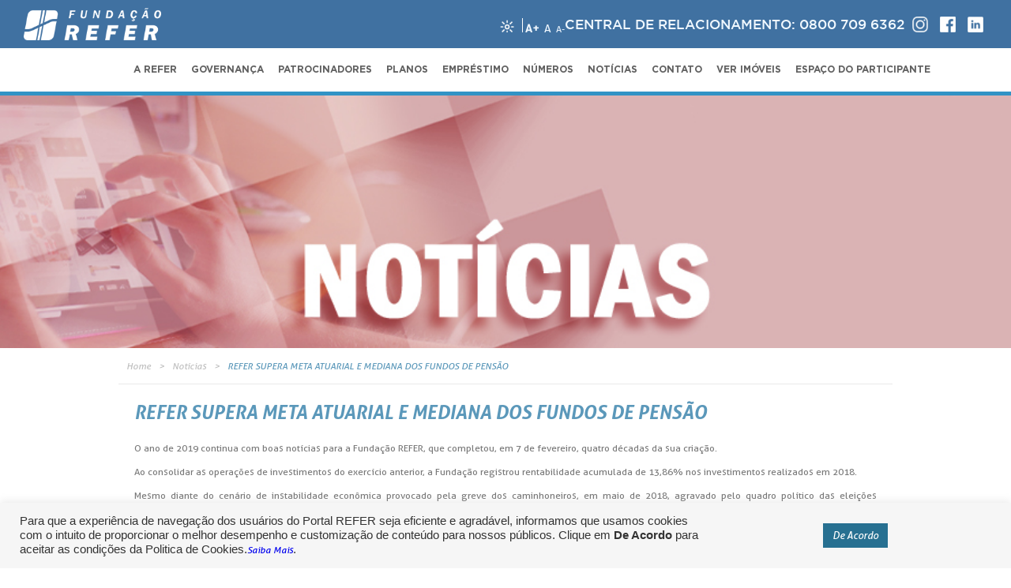

--- FILE ---
content_type: text/html; charset=UTF-8
request_url: https://www.refer.com.br/noticia-refer/refer-supera-meta-atuarial-e-mediana-dos-fundos-de-pensao/
body_size: 13489
content:
<!-- doctype html-->
<html lang="pt-BR" class="no-js">

<head>

<!-- Global site tag (gtag.js) - Google Analytics -->
<script async src="https://www.googletagmanager.com/gtag/js?id=UA-22858354-4"></script>
<script>
  window.dataLayer = window.dataLayer || [];
  function gtag(){dataLayer.push(arguments);}
  gtag('js', new Date());

  gtag('config', 'UA-22858354-4');
  gtag('config', 'UA-22858354-2');
</script>

	
	<meta charset="UTF-8">
	<link href="//www.google-analytics.com" rel="dns-prefetch">
	<title>  REFER SUPERA META ATUARIAL E MEDIANA DOS FUNDOS DE PENSÃO : REFER</title>

	<meta name="viewport" content="width=device-width, initial-scale=1, maximum-scale=1">
	<link rel="stylesheet" type="text/css" href="https://www.refer.com.br/wp-content/themes/refer/style.css?v=10122024" media="all" />
	<!--<link rel="stylesheet" type="text/css" href="<//?php echo get_template_directory_uri(); ?>/lightbox/css/lightbox.css" />-->
	
	<script type="text/javascript" src="https://www.refer.com.br/wp-content/themes/refer/js/jquery-1.11.1.js"></script>
	<script type="text/javascript" src="https://www.refer.com.br/wp-content/themes/refer/js/jquery.bxslider.js"></script>
	<script type="text/javascript" src="https://www.refer.com.br/wp-content/themes/refer/js/jquery.mask.min.js"></script>
	<script type="text/javascript" src="https://www.refer.com.br/wp-content/themes/refer/js/javascript.js"></script>

	<!--<script type="text/javascript" src="<//?php echo get_template_directory_uri(); ?>/lightbox/js/lightbox.js"></script>
	<script type="text/javascript" src="<//?php echo get_template_directory_uri(); ?>/lightbox/js/lightbox.min.js"></script>-->

	<script type="text/javascript" src="https://www.refer.com.br/wp-content/themes/refer/js/jquery.js"></script>
	<script type="text/javascript" src="https://www.refer.com.br/wp-content/themes/refer/js/cookie.js"></script>
	<script type="text/javascript" src="https://www.refer.com.br/wp-content/themes/refer/js/font_size.js"></script>
		    
    
	
	
	

	


	
	

	<meta name='robots' content='max-image-preview:large' />
<script type="text/javascript">
/* <![CDATA[ */
window._wpemojiSettings = {"baseUrl":"https:\/\/s.w.org\/images\/core\/emoji\/14.0.0\/72x72\/","ext":".png","svgUrl":"https:\/\/s.w.org\/images\/core\/emoji\/14.0.0\/svg\/","svgExt":".svg","source":{"concatemoji":"https:\/\/www.refer.com.br\/wp-includes\/js\/wp-emoji-release.min.js?ver=6.4.2"}};
/*! This file is auto-generated */
!function(i,n){var o,s,e;function c(e){try{var t={supportTests:e,timestamp:(new Date).valueOf()};sessionStorage.setItem(o,JSON.stringify(t))}catch(e){}}function p(e,t,n){e.clearRect(0,0,e.canvas.width,e.canvas.height),e.fillText(t,0,0);var t=new Uint32Array(e.getImageData(0,0,e.canvas.width,e.canvas.height).data),r=(e.clearRect(0,0,e.canvas.width,e.canvas.height),e.fillText(n,0,0),new Uint32Array(e.getImageData(0,0,e.canvas.width,e.canvas.height).data));return t.every(function(e,t){return e===r[t]})}function u(e,t,n){switch(t){case"flag":return n(e,"\ud83c\udff3\ufe0f\u200d\u26a7\ufe0f","\ud83c\udff3\ufe0f\u200b\u26a7\ufe0f")?!1:!n(e,"\ud83c\uddfa\ud83c\uddf3","\ud83c\uddfa\u200b\ud83c\uddf3")&&!n(e,"\ud83c\udff4\udb40\udc67\udb40\udc62\udb40\udc65\udb40\udc6e\udb40\udc67\udb40\udc7f","\ud83c\udff4\u200b\udb40\udc67\u200b\udb40\udc62\u200b\udb40\udc65\u200b\udb40\udc6e\u200b\udb40\udc67\u200b\udb40\udc7f");case"emoji":return!n(e,"\ud83e\udef1\ud83c\udffb\u200d\ud83e\udef2\ud83c\udfff","\ud83e\udef1\ud83c\udffb\u200b\ud83e\udef2\ud83c\udfff")}return!1}function f(e,t,n){var r="undefined"!=typeof WorkerGlobalScope&&self instanceof WorkerGlobalScope?new OffscreenCanvas(300,150):i.createElement("canvas"),a=r.getContext("2d",{willReadFrequently:!0}),o=(a.textBaseline="top",a.font="600 32px Arial",{});return e.forEach(function(e){o[e]=t(a,e,n)}),o}function t(e){var t=i.createElement("script");t.src=e,t.defer=!0,i.head.appendChild(t)}"undefined"!=typeof Promise&&(o="wpEmojiSettingsSupports",s=["flag","emoji"],n.supports={everything:!0,everythingExceptFlag:!0},e=new Promise(function(e){i.addEventListener("DOMContentLoaded",e,{once:!0})}),new Promise(function(t){var n=function(){try{var e=JSON.parse(sessionStorage.getItem(o));if("object"==typeof e&&"number"==typeof e.timestamp&&(new Date).valueOf()<e.timestamp+604800&&"object"==typeof e.supportTests)return e.supportTests}catch(e){}return null}();if(!n){if("undefined"!=typeof Worker&&"undefined"!=typeof OffscreenCanvas&&"undefined"!=typeof URL&&URL.createObjectURL&&"undefined"!=typeof Blob)try{var e="postMessage("+f.toString()+"("+[JSON.stringify(s),u.toString(),p.toString()].join(",")+"));",r=new Blob([e],{type:"text/javascript"}),a=new Worker(URL.createObjectURL(r),{name:"wpTestEmojiSupports"});return void(a.onmessage=function(e){c(n=e.data),a.terminate(),t(n)})}catch(e){}c(n=f(s,u,p))}t(n)}).then(function(e){for(var t in e)n.supports[t]=e[t],n.supports.everything=n.supports.everything&&n.supports[t],"flag"!==t&&(n.supports.everythingExceptFlag=n.supports.everythingExceptFlag&&n.supports[t]);n.supports.everythingExceptFlag=n.supports.everythingExceptFlag&&!n.supports.flag,n.DOMReady=!1,n.readyCallback=function(){n.DOMReady=!0}}).then(function(){return e}).then(function(){var e;n.supports.everything||(n.readyCallback(),(e=n.source||{}).concatemoji?t(e.concatemoji):e.wpemoji&&e.twemoji&&(t(e.twemoji),t(e.wpemoji)))}))}((window,document),window._wpemojiSettings);
/* ]]> */
</script>
<style id='wp-emoji-styles-inline-css' type='text/css'>

	img.wp-smiley, img.emoji {
		display: inline !important;
		border: none !important;
		box-shadow: none !important;
		height: 1em !important;
		width: 1em !important;
		margin: 0 0.07em !important;
		vertical-align: -0.1em !important;
		background: none !important;
		padding: 0 !important;
	}
</style>
<link rel='stylesheet' id='wp-block-library-css' href='https://www.refer.com.br/wp-includes/css/dist/block-library/style.min.css?ver=6.4.2' media='all' />
<style id='classic-theme-styles-inline-css' type='text/css'>
/*! This file is auto-generated */
.wp-block-button__link{color:#fff;background-color:#32373c;border-radius:9999px;box-shadow:none;text-decoration:none;padding:calc(.667em + 2px) calc(1.333em + 2px);font-size:1.125em}.wp-block-file__button{background:#32373c;color:#fff;text-decoration:none}
</style>
<style id='global-styles-inline-css' type='text/css'>
body{--wp--preset--color--black: #000000;--wp--preset--color--cyan-bluish-gray: #abb8c3;--wp--preset--color--white: #ffffff;--wp--preset--color--pale-pink: #f78da7;--wp--preset--color--vivid-red: #cf2e2e;--wp--preset--color--luminous-vivid-orange: #ff6900;--wp--preset--color--luminous-vivid-amber: #fcb900;--wp--preset--color--light-green-cyan: #7bdcb5;--wp--preset--color--vivid-green-cyan: #00d084;--wp--preset--color--pale-cyan-blue: #8ed1fc;--wp--preset--color--vivid-cyan-blue: #0693e3;--wp--preset--color--vivid-purple: #9b51e0;--wp--preset--gradient--vivid-cyan-blue-to-vivid-purple: linear-gradient(135deg,rgba(6,147,227,1) 0%,rgb(155,81,224) 100%);--wp--preset--gradient--light-green-cyan-to-vivid-green-cyan: linear-gradient(135deg,rgb(122,220,180) 0%,rgb(0,208,130) 100%);--wp--preset--gradient--luminous-vivid-amber-to-luminous-vivid-orange: linear-gradient(135deg,rgba(252,185,0,1) 0%,rgba(255,105,0,1) 100%);--wp--preset--gradient--luminous-vivid-orange-to-vivid-red: linear-gradient(135deg,rgba(255,105,0,1) 0%,rgb(207,46,46) 100%);--wp--preset--gradient--very-light-gray-to-cyan-bluish-gray: linear-gradient(135deg,rgb(238,238,238) 0%,rgb(169,184,195) 100%);--wp--preset--gradient--cool-to-warm-spectrum: linear-gradient(135deg,rgb(74,234,220) 0%,rgb(151,120,209) 20%,rgb(207,42,186) 40%,rgb(238,44,130) 60%,rgb(251,105,98) 80%,rgb(254,248,76) 100%);--wp--preset--gradient--blush-light-purple: linear-gradient(135deg,rgb(255,206,236) 0%,rgb(152,150,240) 100%);--wp--preset--gradient--blush-bordeaux: linear-gradient(135deg,rgb(254,205,165) 0%,rgb(254,45,45) 50%,rgb(107,0,62) 100%);--wp--preset--gradient--luminous-dusk: linear-gradient(135deg,rgb(255,203,112) 0%,rgb(199,81,192) 50%,rgb(65,88,208) 100%);--wp--preset--gradient--pale-ocean: linear-gradient(135deg,rgb(255,245,203) 0%,rgb(182,227,212) 50%,rgb(51,167,181) 100%);--wp--preset--gradient--electric-grass: linear-gradient(135deg,rgb(202,248,128) 0%,rgb(113,206,126) 100%);--wp--preset--gradient--midnight: linear-gradient(135deg,rgb(2,3,129) 0%,rgb(40,116,252) 100%);--wp--preset--font-size--small: 13px;--wp--preset--font-size--medium: 20px;--wp--preset--font-size--large: 36px;--wp--preset--font-size--x-large: 42px;--wp--preset--spacing--20: 0.44rem;--wp--preset--spacing--30: 0.67rem;--wp--preset--spacing--40: 1rem;--wp--preset--spacing--50: 1.5rem;--wp--preset--spacing--60: 2.25rem;--wp--preset--spacing--70: 3.38rem;--wp--preset--spacing--80: 5.06rem;--wp--preset--shadow--natural: 6px 6px 9px rgba(0, 0, 0, 0.2);--wp--preset--shadow--deep: 12px 12px 50px rgba(0, 0, 0, 0.4);--wp--preset--shadow--sharp: 6px 6px 0px rgba(0, 0, 0, 0.2);--wp--preset--shadow--outlined: 6px 6px 0px -3px rgba(255, 255, 255, 1), 6px 6px rgba(0, 0, 0, 1);--wp--preset--shadow--crisp: 6px 6px 0px rgba(0, 0, 0, 1);}:where(.is-layout-flex){gap: 0.5em;}:where(.is-layout-grid){gap: 0.5em;}body .is-layout-flow > .alignleft{float: left;margin-inline-start: 0;margin-inline-end: 2em;}body .is-layout-flow > .alignright{float: right;margin-inline-start: 2em;margin-inline-end: 0;}body .is-layout-flow > .aligncenter{margin-left: auto !important;margin-right: auto !important;}body .is-layout-constrained > .alignleft{float: left;margin-inline-start: 0;margin-inline-end: 2em;}body .is-layout-constrained > .alignright{float: right;margin-inline-start: 2em;margin-inline-end: 0;}body .is-layout-constrained > .aligncenter{margin-left: auto !important;margin-right: auto !important;}body .is-layout-constrained > :where(:not(.alignleft):not(.alignright):not(.alignfull)){max-width: var(--wp--style--global--content-size);margin-left: auto !important;margin-right: auto !important;}body .is-layout-constrained > .alignwide{max-width: var(--wp--style--global--wide-size);}body .is-layout-flex{display: flex;}body .is-layout-flex{flex-wrap: wrap;align-items: center;}body .is-layout-flex > *{margin: 0;}body .is-layout-grid{display: grid;}body .is-layout-grid > *{margin: 0;}:where(.wp-block-columns.is-layout-flex){gap: 2em;}:where(.wp-block-columns.is-layout-grid){gap: 2em;}:where(.wp-block-post-template.is-layout-flex){gap: 1.25em;}:where(.wp-block-post-template.is-layout-grid){gap: 1.25em;}.has-black-color{color: var(--wp--preset--color--black) !important;}.has-cyan-bluish-gray-color{color: var(--wp--preset--color--cyan-bluish-gray) !important;}.has-white-color{color: var(--wp--preset--color--white) !important;}.has-pale-pink-color{color: var(--wp--preset--color--pale-pink) !important;}.has-vivid-red-color{color: var(--wp--preset--color--vivid-red) !important;}.has-luminous-vivid-orange-color{color: var(--wp--preset--color--luminous-vivid-orange) !important;}.has-luminous-vivid-amber-color{color: var(--wp--preset--color--luminous-vivid-amber) !important;}.has-light-green-cyan-color{color: var(--wp--preset--color--light-green-cyan) !important;}.has-vivid-green-cyan-color{color: var(--wp--preset--color--vivid-green-cyan) !important;}.has-pale-cyan-blue-color{color: var(--wp--preset--color--pale-cyan-blue) !important;}.has-vivid-cyan-blue-color{color: var(--wp--preset--color--vivid-cyan-blue) !important;}.has-vivid-purple-color{color: var(--wp--preset--color--vivid-purple) !important;}.has-black-background-color{background-color: var(--wp--preset--color--black) !important;}.has-cyan-bluish-gray-background-color{background-color: var(--wp--preset--color--cyan-bluish-gray) !important;}.has-white-background-color{background-color: var(--wp--preset--color--white) !important;}.has-pale-pink-background-color{background-color: var(--wp--preset--color--pale-pink) !important;}.has-vivid-red-background-color{background-color: var(--wp--preset--color--vivid-red) !important;}.has-luminous-vivid-orange-background-color{background-color: var(--wp--preset--color--luminous-vivid-orange) !important;}.has-luminous-vivid-amber-background-color{background-color: var(--wp--preset--color--luminous-vivid-amber) !important;}.has-light-green-cyan-background-color{background-color: var(--wp--preset--color--light-green-cyan) !important;}.has-vivid-green-cyan-background-color{background-color: var(--wp--preset--color--vivid-green-cyan) !important;}.has-pale-cyan-blue-background-color{background-color: var(--wp--preset--color--pale-cyan-blue) !important;}.has-vivid-cyan-blue-background-color{background-color: var(--wp--preset--color--vivid-cyan-blue) !important;}.has-vivid-purple-background-color{background-color: var(--wp--preset--color--vivid-purple) !important;}.has-black-border-color{border-color: var(--wp--preset--color--black) !important;}.has-cyan-bluish-gray-border-color{border-color: var(--wp--preset--color--cyan-bluish-gray) !important;}.has-white-border-color{border-color: var(--wp--preset--color--white) !important;}.has-pale-pink-border-color{border-color: var(--wp--preset--color--pale-pink) !important;}.has-vivid-red-border-color{border-color: var(--wp--preset--color--vivid-red) !important;}.has-luminous-vivid-orange-border-color{border-color: var(--wp--preset--color--luminous-vivid-orange) !important;}.has-luminous-vivid-amber-border-color{border-color: var(--wp--preset--color--luminous-vivid-amber) !important;}.has-light-green-cyan-border-color{border-color: var(--wp--preset--color--light-green-cyan) !important;}.has-vivid-green-cyan-border-color{border-color: var(--wp--preset--color--vivid-green-cyan) !important;}.has-pale-cyan-blue-border-color{border-color: var(--wp--preset--color--pale-cyan-blue) !important;}.has-vivid-cyan-blue-border-color{border-color: var(--wp--preset--color--vivid-cyan-blue) !important;}.has-vivid-purple-border-color{border-color: var(--wp--preset--color--vivid-purple) !important;}.has-vivid-cyan-blue-to-vivid-purple-gradient-background{background: var(--wp--preset--gradient--vivid-cyan-blue-to-vivid-purple) !important;}.has-light-green-cyan-to-vivid-green-cyan-gradient-background{background: var(--wp--preset--gradient--light-green-cyan-to-vivid-green-cyan) !important;}.has-luminous-vivid-amber-to-luminous-vivid-orange-gradient-background{background: var(--wp--preset--gradient--luminous-vivid-amber-to-luminous-vivid-orange) !important;}.has-luminous-vivid-orange-to-vivid-red-gradient-background{background: var(--wp--preset--gradient--luminous-vivid-orange-to-vivid-red) !important;}.has-very-light-gray-to-cyan-bluish-gray-gradient-background{background: var(--wp--preset--gradient--very-light-gray-to-cyan-bluish-gray) !important;}.has-cool-to-warm-spectrum-gradient-background{background: var(--wp--preset--gradient--cool-to-warm-spectrum) !important;}.has-blush-light-purple-gradient-background{background: var(--wp--preset--gradient--blush-light-purple) !important;}.has-blush-bordeaux-gradient-background{background: var(--wp--preset--gradient--blush-bordeaux) !important;}.has-luminous-dusk-gradient-background{background: var(--wp--preset--gradient--luminous-dusk) !important;}.has-pale-ocean-gradient-background{background: var(--wp--preset--gradient--pale-ocean) !important;}.has-electric-grass-gradient-background{background: var(--wp--preset--gradient--electric-grass) !important;}.has-midnight-gradient-background{background: var(--wp--preset--gradient--midnight) !important;}.has-small-font-size{font-size: var(--wp--preset--font-size--small) !important;}.has-medium-font-size{font-size: var(--wp--preset--font-size--medium) !important;}.has-large-font-size{font-size: var(--wp--preset--font-size--large) !important;}.has-x-large-font-size{font-size: var(--wp--preset--font-size--x-large) !important;}
.wp-block-navigation a:where(:not(.wp-element-button)){color: inherit;}
:where(.wp-block-post-template.is-layout-flex){gap: 1.25em;}:where(.wp-block-post-template.is-layout-grid){gap: 1.25em;}
:where(.wp-block-columns.is-layout-flex){gap: 2em;}:where(.wp-block-columns.is-layout-grid){gap: 2em;}
.wp-block-pullquote{font-size: 1.5em;line-height: 1.6;}
</style>
<link rel='stylesheet' id='contact-form-7-css' href='https://www.refer.com.br/wp-content/plugins/contact-form-7/includes/css/styles.css?ver=5.9.8' media='all' />
<style id='contact-form-7-inline-css' type='text/css'>
.wpcf7 .wpcf7-recaptcha iframe {margin-bottom: 0;}.wpcf7 .wpcf7-recaptcha[data-align="center"] > div {margin: 0 auto;}.wpcf7 .wpcf7-recaptcha[data-align="right"] > div {margin: 0 0 0 auto;}
</style>
<link rel='stylesheet' id='cookie-law-info-css' href='https://www.refer.com.br/wp-content/plugins/cookie-law-info/legacy/public/css/cookie-law-info-public.css?ver=3.3.5' media='all' />
<link rel='stylesheet' id='cookie-law-info-gdpr-css' href='https://www.refer.com.br/wp-content/plugins/cookie-law-info/legacy/public/css/cookie-law-info-gdpr.css?ver=3.3.5' media='all' />
<link rel='stylesheet' id='wppopups-base-css' href='https://www.refer.com.br/wp-content/plugins/wp-popups-lite/src/assets/css/wppopups-base.css?ver=2.2.0.3' media='all' />
<link rel='stylesheet' id='html5blank-css' href='https://www.refer.com.br/wp-content/themes/refer/style.css?ver=1.0' media='all' />
<!--n2css--><!--n2js--><script type="text/javascript" src="https://www.refer.com.br/wp-includes/js/jquery/jquery.min.js?ver=3.7.1" id="jquery-core-js"></script>
<script type="text/javascript" src="https://www.refer.com.br/wp-includes/js/jquery/jquery-migrate.min.js?ver=3.4.1" id="jquery-migrate-js"></script>
<script type="text/javascript" id="cookie-law-info-js-extra">
/* <![CDATA[ */
var Cli_Data = {"nn_cookie_ids":[],"cookielist":[],"non_necessary_cookies":[],"ccpaEnabled":"","ccpaRegionBased":"","ccpaBarEnabled":"","strictlyEnabled":["necessary","obligatoire"],"ccpaType":"gdpr","js_blocking":"1","custom_integration":"","triggerDomRefresh":"","secure_cookies":""};
var cli_cookiebar_settings = {"animate_speed_hide":"500","animate_speed_show":"500","background":"#f6f6f6","border":"#b1a6a6c2","border_on":"","button_1_button_colour":"#277091","button_1_button_hover":"#1f5a74","button_1_link_colour":"#fff","button_1_as_button":"1","button_1_new_win":"","button_2_button_colour":"#333","button_2_button_hover":"#292929","button_2_link_colour":"#444","button_2_as_button":"","button_2_hidebar":"","button_3_button_colour":"#3566bb","button_3_button_hover":"#2a5296","button_3_link_colour":"#fff","button_3_as_button":"1","button_3_new_win":"","button_4_button_colour":"#000","button_4_button_hover":"#000000","button_4_link_colour":"#333333","button_4_as_button":"","button_7_button_colour":"#61a229","button_7_button_hover":"#4e8221","button_7_link_colour":"#fff","button_7_as_button":"1","button_7_new_win":"","font_family":"Arial, Helvetica, sans-serif","header_fix":"","notify_animate_hide":"1","notify_animate_show":"","notify_div_id":"#cookie-law-info-bar","notify_position_horizontal":"right","notify_position_vertical":"bottom","scroll_close":"","scroll_close_reload":"","accept_close_reload":"","reject_close_reload":"","showagain_tab":"","showagain_background":"#fff","showagain_border":"#000","showagain_div_id":"#cookie-law-info-again","showagain_x_position":"100px","text":"#333333","show_once_yn":"","show_once":"10000","logging_on":"","as_popup":"","popup_overlay":"1","bar_heading_text":"","cookie_bar_as":"banner","popup_showagain_position":"bottom-right","widget_position":"left"};
var log_object = {"ajax_url":"https:\/\/www.refer.com.br\/wp-admin\/admin-ajax.php"};
/* ]]> */
</script>
<script type="text/javascript" src="https://www.refer.com.br/wp-content/plugins/cookie-law-info/legacy/public/js/cookie-law-info-public.js?ver=3.3.5" id="cookie-law-info-js"></script>
<link rel="https://api.w.org/" href="https://www.refer.com.br/wp-json/" /><link rel="alternate" type="application/json+oembed" href="https://www.refer.com.br/wp-json/oembed/1.0/embed?url=https%3A%2F%2Fwww.refer.com.br%2Fnoticia-refer%2Frefer-supera-meta-atuarial-e-mediana-dos-fundos-de-pensao%2F" />
<link rel="alternate" type="text/xml+oembed" href="https://www.refer.com.br/wp-json/oembed/1.0/embed?url=https%3A%2F%2Fwww.refer.com.br%2Fnoticia-refer%2Frefer-supera-meta-atuarial-e-mediana-dos-fundos-de-pensao%2F&#038;format=xml" />
<!-- Analytics by WP Statistics - https://wp-statistics.com -->
<link rel="icon" href="https://www.refer.com.br/wp-content/uploads/2021/04/cropped-logo_favicon-32x32.png" sizes="32x32" />
<link rel="icon" href="https://www.refer.com.br/wp-content/uploads/2021/04/cropped-logo_favicon-192x192.png" sizes="192x192" />
<link rel="apple-touch-icon" href="https://www.refer.com.br/wp-content/uploads/2021/04/cropped-logo_favicon-180x180.png" />
<meta name="msapplication-TileImage" content="https://www.refer.com.br/wp-content/uploads/2021/04/cropped-logo_favicon-270x270.png" />
	

	<script type="text/javascript">
	var jq=$.noConflict();
	jq(document).ready(function() {
  		jq().fontSize({
    		alvo: 'html',
    		setCookie: true
  		});
	});	
	</script>

		<style type="text/css">
		@media screen and (min-width: 700px){ 
			h1.logo{
				background: rgba(255, 255, 255, .40);
			}
		}
		</style>
	
</head>
<body>
<script>
function AbreEleicao(){
	 window.open("https://www.refer.com.br/wp-content/themes/refer/Eleicoes/2019/Eleicoes2019.htm", "_blank", "toolbar=false,location=false, scrollbars=false,resizable=false, width=970, height=716");
}
</script>



<div class="wrapper"  id="content">
		
		
		
		<div class="block-top">
    
    <!-- Logo à esquerda -->
    <a href="https://www.refer.com.br">
        <img src="https://www.refer.com.br/wp-content/themes/refer/img/logotipo_refer_branco.png" 
             alt="Fundação Refer" 
             title="Fundação Refer"
             class="logo-topo" />
    </a>
	

    <!-- Conteúdo da barra superior -->
    <div class="content-block-top flex">

        <!-- Acessibilidade -->
        <div class="options-lay">
            <div class="luz"></div>
            <div class="font">
                &nbsp;&nbsp;&nbsp;&nbsp;
                <a href="javascript:;" class="mais" title="Aumentar tamanho da letra"><b>A+</b></a> 
                &nbsp;&nbsp;
                <a href="javascript:;" class="resetar" title="Tamanho padrão">A</a>
                &nbsp;&nbsp;
                <a href="javascript:;" class="menos" title="Diminuir tamanho da letra"><small>A-</small></a>
            </div>
        </div>

        <!-- Telefone -->
        <div class="0800superior">
            <span class="telefone-central">CENTRAL DE RELACIONAMENTO: 0800 709 6362</span>
        </div>

        <!-- Redes Sociais -->
        <div class="social">
            <a href="http://www.instagram.com/fundacao.refer/"><span class="instagram"></span></a>
            <a href="http://www.facebook.com/fundacao.refer"><span class="facebook"></span></a>
            <a href="https://www.linkedin.com/company/fundacaorefer"><span class="linkedin"></span></a>
        </div>

    </div> <!-- end content-block-top -->

</div> <!-- end block-top -->


		
		
		<div class="header">
			<div class="content-header flex">
			
			
			
			
			
				<div class="alinha-top">
				
					
					
										
					<!--
					<div class="procurar">
						<form action="#" name="" id="">
							<input type="text" placeholder="Procurar" name="s" />
							<input type="submit" value="" />
						</form>	
					</div>
					
					-->
					
					
									</div>
				
			  <div class="ativa-menu"></div>
				<div class="top">
					<ul id="menu-menu-home" class="menu"><li id="menu-item-1826" class="menu-item menu-item-type-custom menu-item-object-custom menu-item-has-children menu-item-1826"><a>A REFER</a>
<ul class="sub-menu">
	<li id="menu-item-137" class="menu-item menu-item-type-post_type menu-item-object-page menu-item-137"><a href="https://www.refer.com.br/refer/quem-somos/">Quem Somos</a></li>
	<li id="menu-item-136" class="menu-item menu-item-type-post_type menu-item-object-page menu-item-136"><a href="https://www.refer.com.br/refer/politica-de-gestao/">Política de Gestão</a></li>
	<li id="menu-item-131" class="menu-item menu-item-type-post_type menu-item-object-page menu-item-131"><a href="https://www.refer.com.br/refer/conselhos/">Conselhos Deliberativo e Fiscal</a></li>
	<li id="menu-item-132" class="menu-item menu-item-type-post_type menu-item-object-page menu-item-132"><a href="https://www.refer.com.br/refer/diretoria-executiva/">Diretoria Executiva</a></li>
	<li id="menu-item-133" class="menu-item menu-item-type-post_type menu-item-object-page menu-item-133"><a href="https://www.refer.com.br/refer/estatuto-social/">Estatuto Social</a></li>
	<li id="menu-item-134" class="menu-item menu-item-type-post_type menu-item-object-page menu-item-134"><a href="https://www.refer.com.br/refer/estrutura-organizacional/">Estrutura Organizacional</a></li>
	<li id="menu-item-3958" class="menu-item menu-item-type-custom menu-item-object-custom menu-item-3958"><a href="https://www.refer.com.br/wp-content/uploads/2026/01/Lista-de-prestadores-de-servicos-Janeiro-2026.pdf">Prestadores de Serviços</a></li>
	<li id="menu-item-4472" class="menu-item menu-item-type-post_type menu-item-object-page menu-item-4472"><a href="https://www.refer.com.br/refer/imoveis/">Ver Imóveis</a></li>
	<li id="menu-item-1840" class="menu-item menu-item-type-post_type menu-item-object-page menu-item-1840"><a href="https://www.refer.com.br/refer/orgao-fiscalizador/">Órgão Fiscalizador</a></li>
	<li id="menu-item-148" class="menu-item menu-item-type-post_type menu-item-object-page menu-item-148"><a href="https://www.refer.com.br/refer/coletanea-de-normas/">Coletânea de Normas</a></li>
	<li id="menu-item-1573" class="menu-item menu-item-type-post_type menu-item-object-page menu-item-1573"><a href="https://www.refer.com.br/refer/trabalhe-conosco/">Trabalhe Conosco</a></li>
</ul>
</li>
<li id="menu-item-4075" class="menu-item menu-item-type-custom menu-item-object-custom menu-item-has-children menu-item-4075"><a>GOVERNANÇA</a>
<ul class="sub-menu">
	<li id="menu-item-135" class="menu-item menu-item-type-post_type menu-item-object-page menu-item-135"><a href="https://www.refer.com.br/governanca/governanca-corporativa/">Governança Corporativa</a></li>
	<li id="menu-item-130" class="menu-item menu-item-type-post_type menu-item-object-page menu-item-130"><a href="https://www.refer.com.br/governanca/codigo-de-etica/">Código de Ética e Conduta</a></li>
	<li id="menu-item-4086" class="menu-item menu-item-type-post_type menu-item-object-page menu-item-4086"><a href="https://www.refer.com.br/governanca/lgpd/">LGPD – Lei Geral de Proteção de Dados</a></li>
	<li id="menu-item-4621" class="menu-item menu-item-type-post_type menu-item-object-page menu-item-4621"><a href="https://www.refer.com.br/governanca/programa-de-integridade/">Programa de Integridade</a></li>
</ul>
</li>
<li id="menu-item-1827" class="menu-item menu-item-type-custom menu-item-object-custom menu-item-has-children menu-item-1827"><a>PATROCINADORES</a>
<ul class="sub-menu">
	<li id="menu-item-167" class="menu-item menu-item-type-post_type menu-item-object-page menu-item-167"><a href="https://www.refer.com.br/patrocinadores/cbtu/">CBTU</a></li>
	<li id="menu-item-168" class="menu-item menu-item-type-post_type menu-item-object-page menu-item-168"><a href="https://www.refer.com.br/patrocinadores/central/">CENTRAL</a></li>
	<li id="menu-item-169" class="menu-item menu-item-type-post_type menu-item-object-page menu-item-169"><a href="https://www.refer.com.br/patrocinadores/cptm/">CPTM</a></li>
	<li id="menu-item-170" class="menu-item menu-item-type-post_type menu-item-object-page menu-item-170"><a href="https://www.refer.com.br/patrocinadores/cts/">CTB</a></li>
	<li id="menu-item-171" class="menu-item menu-item-type-post_type menu-item-object-page menu-item-171"><a href="https://www.refer.com.br/patrocinadores/metrofor/">METROFOR</a></li>
	<li id="menu-item-16080" class="menu-item menu-item-type-post_type menu-item-object-page menu-item-16080"><a href="https://www.refer.com.br/patrocinadores/metro-bh/">METRÔ BH</a></li>
	<li id="menu-item-174" class="menu-item menu-item-type-post_type menu-item-object-page menu-item-174"><a href="https://www.refer.com.br/patrocinadores/riotrilhos/">RIOTRILHOS</a></li>
	<li id="menu-item-172" class="menu-item menu-item-type-post_type menu-item-object-page menu-item-172"><a href="https://www.refer.com.br/patrocinadores/companhia-refer/">REFER</a></li>
	<li id="menu-item-173" class="menu-item menu-item-type-post_type menu-item-object-page menu-item-173"><a href="https://www.refer.com.br/patrocinadores/rffsa/">RFFSA</a></li>
</ul>
</li>
<li id="menu-item-1828" class="menu-item menu-item-type-custom menu-item-object-custom menu-item-has-children menu-item-1828"><a>PLANOS</a>
<ul class="sub-menu">
	<li id="menu-item-154" class="menu-item menu-item-type-post_type menu-item-object-page menu-item-154"><a href="https://www.refer.com.br/planos/previdencia-complementar/">Previdência Complementar</a></li>
	<li id="menu-item-142" class="menu-item menu-item-type-post_type menu-item-object-page menu-item-142"><a href="https://www.refer.com.br/planos/participantes-dos-planos/">Participantes dos Planos</a></li>
	<li id="menu-item-141" class="menu-item menu-item-type-post_type menu-item-object-page menu-item-141"><a href="https://www.refer.com.br/planos/contribuicao-variavel/">Contribuição Variável (CV)</a></li>
	<li id="menu-item-139" class="menu-item menu-item-type-post_type menu-item-object-page menu-item-139"><a href="https://www.refer.com.br/planos/beneficio-definido/">Benefício Definido (BD)</a></li>
	<li id="menu-item-140" class="menu-item menu-item-type-post_type menu-item-object-page menu-item-140"><a href="https://www.refer.com.br/planos/calendario-pagamentos/">Calendário de Pagamentos</a></li>
	<li id="menu-item-181" class="menu-item menu-item-type-post_type menu-item-object-page menu-item-181"><a href="https://www.refer.com.br/planos/simulacao-de-aposentadoria/">Simulação de Aposentadoria (CV)</a></li>
	<li id="menu-item-3797" class="menu-item menu-item-type-post_type menu-item-object-page menu-item-3797"><a href="https://www.refer.com.br/planos/regulamentos-dos-planos/">Regulamentos dos Planos</a></li>
	<li id="menu-item-3796" class="menu-item menu-item-type-post_type menu-item-object-page menu-item-3796"><a href="https://www.refer.com.br/planos/certificados-de-participantes/">Certificados de Participantes</a></li>
	<li id="menu-item-6372" class="menu-item menu-item-type-post_type menu-item-object-page menu-item-6372"><a href="https://www.refer.com.br/planos/revisao-de-cotas-res-no-005-codel/">Revisão de Cotas – Res. nº 005/CODEL</a></li>
</ul>
</li>
<li id="menu-item-1829" class="menu-item menu-item-type-custom menu-item-object-custom menu-item-1829"><a href="/emprestimo/emprestimo-pessoal/">EMPRÉSTIMO</a></li>
<li id="menu-item-1830" class="menu-item menu-item-type-custom menu-item-object-custom menu-item-has-children menu-item-1830"><a>NÚMEROS</a>
<ul class="sub-menu">
	<li id="menu-item-4425" class="menu-item menu-item-type-post_type menu-item-object-page menu-item-4425"><a href="https://www.refer.com.br/numeros/demonstracoes-contabeis/">Demonstrações Contábeis</a></li>
	<li id="menu-item-161" class="menu-item menu-item-type-post_type menu-item-object-page menu-item-161"><a href="https://www.refer.com.br/numeros/demonstrativo-de-avaliacao-atuarial/">Demonstração Atuarial</a></li>
	<li id="menu-item-3975" class="menu-item menu-item-type-post_type menu-item-object-page menu-item-3975"><a href="https://www.refer.com.br/numeros/demonstrativo-estatistico/">Demonstrativo Estatístico</a></li>
	<li id="menu-item-4211" class="menu-item menu-item-type-post_type menu-item-object-page menu-item-4211"><a href="https://www.refer.com.br/numeros/demonstrativo-de-sexo-e-idade/">Demonstrativo de Sexo e Idade</a></li>
	<li id="menu-item-3832" class="menu-item menu-item-type-post_type menu-item-object-page menu-item-3832"><a href="https://www.refer.com.br/numeros/demonstrativo-de-investimentos/">Demonstrativo de Investimentos</a></li>
	<li id="menu-item-16018" class="menu-item menu-item-type-post_type menu-item-object-page menu-item-16018"><a href="https://www.refer.com.br/gestao-administrativa/">Gestão Administrativa</a></li>
	<li id="menu-item-3926" class="menu-item menu-item-type-post_type menu-item-object-page menu-item-3926"><a href="https://www.refer.com.br/numeros/notas-tecnicas-atuariais/">Notas Técnicas Atuariais</a></li>
	<li id="menu-item-162" class="menu-item menu-item-type-post_type menu-item-object-page menu-item-162"><a href="https://www.refer.com.br/numeros/politica-de-investimentos/">Política de Investimentos</a></li>
	<li id="menu-item-164" class="menu-item menu-item-type-post_type menu-item-object-page menu-item-164"><a href="https://www.refer.com.br/numeros/relatorio-anual/">Relatório Anual de Informações</a></li>
	<li id="menu-item-1479" class="menu-item menu-item-type-post_type menu-item-object-page menu-item-1479"><a href="https://www.refer.com.br/numeros/rentabilidade-do-plano/">Rentabilidade do Plano</a></li>
	<li id="menu-item-4112" class="menu-item menu-item-type-custom menu-item-object-custom menu-item-4112"><a href="/selecao-de-investimentos">Seleção de Investimentos</a></li>
</ul>
</li>
<li id="menu-item-419" class="menu-item menu-item-type-post_type menu-item-object-page menu-item-419"><a href="https://www.refer.com.br/noticias/">NOTÍCIAS</a></li>
<li id="menu-item-146" class="menu-item menu-item-type-post_type menu-item-object-page menu-item-146"><a href="https://www.refer.com.br/contato/">CONTATO</a></li>
<li id="menu-item-16389" class="menu-item menu-item-type-custom menu-item-object-custom menu-item-16389"><a href="https://www.refer.com.br/refer/imoveis/">VER IMÓVEIS</a></li>
<li id="menu-item-16182" class="menu-item menu-item-type-custom menu-item-object-custom menu-item-16182"><a href="https://autoatendimento.refer.com.br/autoatendimento/">ESPAÇO DO PARTICIPANTE</a></li>
</ul>					</div><!--end top-->
			</div><!--end content-header-->
		</div><!--end header-->



<div class="banner" style="background-image:url(https://www.refer.com.br/wp-content/themes/refer/img/bg-noticia.png);">
<div class="content-banner flex">
	<!--<div class="people" style="background-image:url(<?/*php echo get_template_directory_uri(); */?>/img/banner01.png);"></div>-->
</div>
</div><!--end banner-->

		<!--<div class="box-sala">
  <div class="box-title-sala">-->
					<!--<div class="bg-title"></div> --> 
<!--<span>SALA DO PARTICIPANTE</span>-->
				<!--</div>-->
			<!--	<div class="content-sala"> --> 
            <!--   <a href="http://www.refer.com.br/autoatendimento"> <img  src="http://www.refer.com.br/wp-content/themes/refer/includes/tela_login.jpg" alt="encontro_anual" width="278" height="149"  /> </a> </div>-->
				<!--	<form name="form" id="form" action="">
						<input type="text" name="cpf" id="cpf" placeholder="CPF" />
						<input type="password" name="senha" id="senha" placeholder="Senha" />
						<input type="submit" value="ACESSAR" />
					</form>
					<hr>
					<div class="esqueci-senha">Esqueci minha senha</div>
					<a href="https://www.refer.com.br/associe-se-refer"><button class="cadastrar">QUERO ME CADASTRAR</button></a>  
				</div><!--end content-sala--> 

		</div><!--end sala-->

<div class="breadcrumb flex" itemprop="breadcrumb">
	<ul>
		<li><a href="https://www.refer.com.br">Home</a></li>
		<li><a href="https://www.refer.com.br/noticias">Notícias</a></li>
		<li><a href="#">REFER SUPERA META ATUARIAL E MEDIANA DOS FUNDOS DE PENSÃO</a></li>
	</ul>
</div><!--end breadcrumb-->

<div class="section flex">


<div class="column">
	<div class="content-post interna">
		<!--<div class="figure-noticia-interna">-->
			<!--<img src="<?/*php echo $img_final; */?>" alt="" title="" />-->
		<!--</div>-->
		
		<h2>REFER SUPERA META ATUARIAL E MEDIANA DOS FUNDOS DE PENSÃO</h2>

		<p style="text-align: justify;">O ano de 2019 continua com boas notícias para a Fundação REFER, que completou, em 7 de fevereiro, quatro décadas da sua criação.</p>
<p style="text-align: justify;">Ao consolidar as operações de investimentos do exercício anterior, a Fundação registrou rentabilidade acumulada de 13,86% nos investimentos realizados em 2018.</p>
<p style="text-align: justify;">Mesmo diante do cenário de instabilidade econômica provocado pela greve dos caminhoneiros, em maio de 2018, agravado pelo quadro político das eleições presidenciais no país, o resultado positivo alcançado no ano foi superior à Meta Atuarial, que fechou em 9,12% e à Mediana dos Retornos dos Fundos de Pensão, que apresentou 8,77% no período.</p>
<p style="text-align: justify;">A Meta Atuarial é a rentabilidade mínima necessária das aplicações financeiras de um plano de previdência para garantir o cumprimento dos seus compromissos futuros.</p>
<p style="text-align: justify;">Posicionada entre os 27 maiores fundos de pensão do país, segundo ranking da Revista da Previdência Complementar (jan-fev/19), editada pela Abrapp, a Fundação tem dedicado todos os esforços para o recebimento da dívida da Companhia Brasileira de Trens Urbanos (CBTU), o que impactará positivamente, também, nos planos das patrocinadoras CPTM, CENTRAL, METROFOR e CTB.</p>
	
	</div><!--end content-post-->

	<div class="dados-post">
		<p><a href="https://www.refer.com.br/category/comunicacao-institucional/" rel="tag">Comunicação institucional</a></p>
		<p>Publicada em 27/02/2019 17:59:13</p>
	</div>
	
	<div class="retornar"><a href="javascript:history.back()" title="retornar a página anterior">retornar</a></div>

</div><!--end column2-->

</div><!--end section-->


			<div class="a2 flex">
				
				<div class="figure"> <a href="https://fundacaorefer.becompliance.com/canal-etica/canal-denuncias" target=_blank"> <img src="https://www.refer.com.br/wp-content/themes/refer/img/icones a2/botao_site_refer_etica.png" alt="" title="" /> </a> </div>
				<div class="figure"> <a href="https://www.refer.com.br/calendario-pagamentos"> <img src="https://www.refer.com.br/wp-content/themes/refer/img/icones a2/botao_site_refer_calendario.png" alt="" title="" /> </a> </div>
				<div class="figure"> <a href="https://www.refer.com.br/expresso-refer"> <img src="https://www.refer.com.br/wp-content/themes/refer/img/icones a2/botao_site_refer_expresso.png" alt="" title="" /> </a> </div>
				<div class="figure"> <a href="https://www.refer.com.br/sobre-o-projeto"> <img src="https://www.refer.com.br/wp-content/themes/refer/img/icones a2/botao_site_refer_vida_positiva.png" alt="" title="" /> </a> </div>
				<div class="figure"> <a href="https://www.refer.com.br/refer-60/projeto60"> <img src="https://www.refer.com.br/wp-content/themes/refer/img/icones a2/botao_site_refer_60.png" alt="" title="" /> </a> </div>	
				<div class="figure"> <a href="https://www.refer.com.br/perguntas-frequentes/perguntas-e-respostas"> <img src="https://www.refer.com.br/wp-content/themes/refer/img/icones a2/botao_site_refer_perguntas.png" alt="" title="" /> </a> </div>	
			</div>



		<div class="infos-refer-fixas">
			<div class="content-infos-refer-fixas flex">
				<div class="bloco-info-refer bc1">
					<ul class="local">
						<li class="title onde">ONDE ESTAMOS</li>
						<li><a href="https://www.google.com.br/maps/place/R.+da+Quitanda,+173+-+Centro,+Rio+de+Janeiro+-+RJ/@-22.8999005,-43.1786344,17z/data=!3m1!4b1!4m2!3m1!1s0x997f596a2be58f:0xafa9657c6dc6d4d2" target="_blank"><img src="https://www.refer.com.br/wp-content/themes/refer/img/mapa_layout.png" /></a></li>
						<li><p>Fundação Rede Ferroviária de Seguridade Social - REFER<br />Rua da Quitanda, 173 - Centro - 20091-005 - Rio de Janeiro - RJ.</p></li>
					</ul>
				</div>
				<div class="bloco-info-refer bc2">
					<ul class="local">
						<li class="title serv">SERVIÇOS ONLINE</li>
						<li><a href="https://www.refer.com.br/contato">Fale Conosco</a></li>
						<li> <a href="https://www.refer.com.br/governanca/lgpd" target="_blank">Fale com DPO</a> </li>
                        <li><a href="https://autoatendimento.refer.com.br/autoatendimento" target="_blank">Espaço do Participante</a></li><!-- https://autoatendimento.refer.com.br/autoatendimento/ -->
						<li>
						 
						
						<li><a href="https://www.ethos.org.br/"><img src="https://www.refer.com.br/wp-content/themes/refer/img/selo_ethos.png" style="width: 140px; "></a></li>
						<!--<li><a href="<?//php echo site_url('quem-somos'); ?>">Quem Somos</a></li>
						<li><a href="<?//php echo site_url('cbtu'); ?>">Patrocinadoras</a></li>
						<li><a href="<?//php echo site_url('emprestimo-pessoal'); ?>">Empréstimo Pessoal</a></li>-->
					</ul>
					<ul class="local">
						<li class="title"></li>
						<!--<li><a href="<?//php echo site_url('associe-se-refer'); ?>">Associe-se à REFER</a></li>
						<li><a href="<?//php echo site_url('politica-de-investimentos'); ?>">Política de Investimentos</a></li>
						<li><a href="<?//php echo site_url('contato'); ?>">Fale Conosco</a></li>-->
					</ul>
					
				</div>
				<div class="bloco-info-refer bc3">
					
					<ul class="local">
						<li class="title res">RESTRITO</li>
						<li><a href="https://outlook.office.com/owa/?realm=refer.com.br"target="_blank">Webmail</a></li>
						<br>
						<div class="selos"><img src="https://www.refer.com.br/wp-content/uploads/2023/06/SeloComplianceBronze.png" style="width:100px; ></div>
						<li><div class=""><img src="https://www.refer.com.br/wp-content/themes/refer/img/selo_pacto_brasil.png" style="width:109px;"></div></li>						
					</ul>
					
				</div>
				
				<div class="bloco-info-refer bc4">
					
					<ul class="local">
						<li class="title res">LINKS UTEIS</li>
                        <li><a href="https://www.refer.com.br/links-entidades-de-classe">Entidades de Classe</a></li>
						<li><a href="https://www.refer.com.br/links-patrocinadoras">Patrocinadoras</a></li>
                        <li><a href="https://www.refer.com.br/links-previdencia">Previdência</a></li>
                        <li><a href="https://www.refer.com.br/links">Outros</a></li>
						<!--<li><a href="https://webmail.refer.com.br/owa">Webmail</a></li>
						<li><a href="http://www.refer.com.br/procnet/">Procnet</a></li>
						<li><a href="http://www.previc.gov.br">Previc</a></li>-->
					</ul>
					<ul class="local">
                        </br>               
                        <li><a href="http://www.previdencia.gov.br/"target="parent"><img src="https://www.refer.com.br/wp-content/themes/refer/img/banner_fundobranco2.png" alt="" title="" style="width: 75px; height: 45px;" /></a></li>
                        </br> 
                        <li><a href="http://www.previc.gov.br"target="parent"><img src="https://www.refer.com.br/wp-content/themes/refer/img/banner_fundobranco1.png" alt="" title="" style="width: 85px; height: 30px;" /></a></li>
					</ul>
					
				</div>
			</div><!--end content-infos-refer-fixas-->
		</div><!--end infos-refer-fixas-->
		<div class="footer">
			<div class="content-footer flex">
				<span>CENTRAL DE RELACIONAMENTO: 0800 709 6362</span>
				<p><small>Copyright 2026 REFER - Todos os direitos reservados</small></p>
				<!--<a href="http://www.studiowethink.com" target="_blank" class="we"><img src="https://www.refer.com.br/wp-content/themes/refer/img/we.png" alt="Studio Wethink" title="Desenvolvido por Wethink" /></a>-->
			</div>
		</div><!--end footer-->
	
	</div><!--end wrapper-->
	<!--googleoff: all--><div id="cookie-law-info-bar" data-nosnippet="true"><span><div class="cli-bar-container cli-style-v2"><div class="cli-bar-message">Para que a experiência de navegação dos usuários do Portal REFER seja eficiente e agradável, informamos que usamos cookies com o intuito de proporcionar o melhor desempenho e customização de conteúdo para nossos públicos. Clique em <b>De Acordo</b> para aceitar as condições da Politica de Cookies.<a href="https://www.refer.com.br/wp-content/uploads/LGPD/PoliticaCookiesV1.pdf">Saiba Mais</a>. </div><div class="cli-bar-btn_container"><a role='button' data-cli_action="accept" id="cookie_action_close_header" class="medium cli-plugin-button cli-plugin-main-button cookie_action_close_header cli_action_button wt-cli-accept-btn">De Acordo</a></div><br />
</div></span></div><div id="cookie-law-info-again" data-nosnippet="true"><span id="cookie_hdr_showagain">Manage consent</span></div><div class="cli-modal" data-nosnippet="true" id="cliSettingsPopup" tabindex="-1" role="dialog" aria-labelledby="cliSettingsPopup" aria-hidden="true">
  <div class="cli-modal-dialog" role="document">
	<div class="cli-modal-content cli-bar-popup">
		  <button type="button" class="cli-modal-close" id="cliModalClose">
			<svg class="" viewBox="0 0 24 24"><path d="M19 6.41l-1.41-1.41-5.59 5.59-5.59-5.59-1.41 1.41 5.59 5.59-5.59 5.59 1.41 1.41 5.59-5.59 5.59 5.59 1.41-1.41-5.59-5.59z"></path><path d="M0 0h24v24h-24z" fill="none"></path></svg>
			<span class="wt-cli-sr-only">Fechar</span>
		  </button>
		  <div class="cli-modal-body">
			<div class="cli-container-fluid cli-tab-container">
	<div class="cli-row">
		<div class="cli-col-12 cli-align-items-stretch cli-px-0">
			<div class="cli-privacy-overview">
				<h4>Privacy Overview</h4>				<div class="cli-privacy-content">
					<div class="cli-privacy-content-text">This website uses cookies to improve your experience while you navigate through the website. Out of these, the cookies that are categorized as necessary are stored on your browser as they are essential for the working of basic functionalities of the website. We also use third-party cookies that help us analyze and understand how you use this website. These cookies will be stored in your browser only with your consent. You also have the option to opt-out of these cookies. But opting out of some of these cookies may affect your browsing experience.</div>
				</div>
				<a class="cli-privacy-readmore" aria-label="Mostrar mais" role="button" data-readmore-text="Mostrar mais" data-readless-text="Mostrar menos"></a>			</div>
		</div>
		<div class="cli-col-12 cli-align-items-stretch cli-px-0 cli-tab-section-container">
												<div class="cli-tab-section">
						<div class="cli-tab-header">
							<a role="button" tabindex="0" class="cli-nav-link cli-settings-mobile" data-target="necessary" data-toggle="cli-toggle-tab">
								Necessary							</a>
															<div class="wt-cli-necessary-checkbox">
									<input type="checkbox" class="cli-user-preference-checkbox"  id="wt-cli-checkbox-necessary" data-id="checkbox-necessary" checked="checked"  />
									<label class="form-check-label" for="wt-cli-checkbox-necessary">Necessary</label>
								</div>
								<span class="cli-necessary-caption">Sempre ativado</span>
													</div>
						<div class="cli-tab-content">
							<div class="cli-tab-pane cli-fade" data-id="necessary">
								<div class="wt-cli-cookie-description">
									Necessary cookies are absolutely essential for the website to function properly. This category only includes cookies that ensures basic functionalities and security features of the website. These cookies do not store any personal information.								</div>
							</div>
						</div>
					</div>
																	<div class="cli-tab-section">
						<div class="cli-tab-header">
							<a role="button" tabindex="0" class="cli-nav-link cli-settings-mobile" data-target="non-necessary" data-toggle="cli-toggle-tab">
								Non-necessary							</a>
															<div class="cli-switch">
									<input type="checkbox" id="wt-cli-checkbox-non-necessary" class="cli-user-preference-checkbox"  data-id="checkbox-non-necessary" checked='checked' />
									<label for="wt-cli-checkbox-non-necessary" class="cli-slider" data-cli-enable="Ativado" data-cli-disable="Desativado"><span class="wt-cli-sr-only">Non-necessary</span></label>
								</div>
													</div>
						<div class="cli-tab-content">
							<div class="cli-tab-pane cli-fade" data-id="non-necessary">
								<div class="wt-cli-cookie-description">
									Any cookies that may not be particularly necessary for the website to function and is used specifically to collect user personal data via analytics, ads, other embedded contents are termed as non-necessary cookies. It is mandatory to procure user consent prior to running these cookies on your website.								</div>
							</div>
						</div>
					</div>
										</div>
	</div>
</div>
		  </div>
		  <div class="cli-modal-footer">
			<div class="wt-cli-element cli-container-fluid cli-tab-container">
				<div class="cli-row">
					<div class="cli-col-12 cli-align-items-stretch cli-px-0">
						<div class="cli-tab-footer wt-cli-privacy-overview-actions">
						
															<a id="wt-cli-privacy-save-btn" role="button" tabindex="0" data-cli-action="accept" class="wt-cli-privacy-btn cli_setting_save_button wt-cli-privacy-accept-btn cli-btn">SALVAR E ACEITAR</a>
													</div>
						
					</div>
				</div>
			</div>
		</div>
	</div>
  </div>
</div>
<div class="cli-modal-backdrop cli-fade cli-settings-overlay"></div>
<div class="cli-modal-backdrop cli-fade cli-popupbar-overlay"></div>
<!--googleon: all--><div class="wppopups-whole" style="display: none"></div><script type="text/javascript" src="https://www.refer.com.br/wp-includes/js/dist/vendor/wp-polyfill-inert.min.js?ver=3.1.2" id="wp-polyfill-inert-js"></script>
<script type="text/javascript" src="https://www.refer.com.br/wp-includes/js/dist/vendor/regenerator-runtime.min.js?ver=0.14.0" id="regenerator-runtime-js"></script>
<script type="text/javascript" src="https://www.refer.com.br/wp-includes/js/dist/vendor/wp-polyfill.min.js?ver=3.15.0" id="wp-polyfill-js"></script>
<script type="text/javascript" src="https://www.refer.com.br/wp-includes/js/dist/hooks.min.js?ver=c6aec9a8d4e5a5d543a1" id="wp-hooks-js"></script>
<script type="text/javascript" id="wppopups-js-extra">
/* <![CDATA[ */
var wppopups_vars = {"is_admin":"","ajax_url":"https:\/\/www.refer.com.br\/wp-admin\/admin-ajax.php","pid":"2317","is_front_page":"","is_blog_page":"","is_category":"","site_url":"https:\/\/www.refer.com.br","is_archive":"","is_search":"","is_singular":"1","is_preview":"","facebook":"","twitter":"","val_required":"This field is required.","val_url":"Please enter a valid URL.","val_email":"Please enter a valid email address.","val_number":"Please enter a valid number.","val_checklimit":"You have exceeded the number of allowed selections: {#}.","val_limit_characters":"{count} of {limit} max characters.","val_limit_words":"{count} of {limit} max words.","disable_form_reopen":"__return_false"};
/* ]]> */
</script>
<script type="text/javascript" src="https://www.refer.com.br/wp-content/plugins/wp-popups-lite/src/assets/js/wppopups.js?ver=2.2.0.3" id="wppopups-js"></script>
<script type="text/javascript" src="https://www.refer.com.br/wp-includes/js/dist/i18n.min.js?ver=7701b0c3857f914212ef" id="wp-i18n-js"></script>
<script type="text/javascript" id="wp-i18n-js-after">
/* <![CDATA[ */
wp.i18n.setLocaleData( { 'text direction\u0004ltr': [ 'ltr' ] } );
/* ]]> */
</script>
<script type="text/javascript" src="https://www.refer.com.br/wp-content/plugins/contact-form-7/includes/swv/js/index.js?ver=5.9.8" id="swv-js"></script>
<script type="text/javascript" id="contact-form-7-js-extra">
/* <![CDATA[ */
var wpcf7 = {"api":{"root":"https:\/\/www.refer.com.br\/wp-json\/","namespace":"contact-form-7\/v1"},"cached":"1"};
/* ]]> */
</script>
<script type="text/javascript" src="https://www.refer.com.br/wp-content/plugins/contact-form-7/includes/js/index.js?ver=5.9.8" id="contact-form-7-js"></script>
<script type="text/javascript" id="wp-statistics-tracker-js-extra">
/* <![CDATA[ */
var WP_Statistics_Tracker_Object = {"requestUrl":"https:\/\/www.refer.com.br\/wp-json\/wp-statistics\/v2","ajaxUrl":"https:\/\/www.refer.com.br\/wp-admin\/admin-ajax.php","hitParams":{"wp_statistics_hit":1,"source_type":"post_type_noticia-refer","source_id":2317,"search_query":"","signature":"242aa9f0daa74476dbd3969715fbfd00","endpoint":"hit"},"onlineParams":{"wp_statistics_hit":1,"source_type":"post_type_noticia-refer","source_id":2317,"search_query":"","signature":"242aa9f0daa74476dbd3969715fbfd00","endpoint":"online"},"option":{"userOnline":true,"dntEnabled":false,"bypassAdBlockers":false,"consentIntegration":{"name":null,"status":[]},"isPreview":false,"trackAnonymously":false,"isWpConsentApiActive":false,"consentLevel":"disabled"},"jsCheckTime":"60000","isLegacyEventLoaded":"","customEventAjaxUrl":"https:\/\/www.refer.com.br\/wp-admin\/admin-ajax.php?action=wp_statistics_custom_event&nonce=b2b60bce1c"};
/* ]]> */
</script>
<script type="text/javascript" src="https://www.refer.com.br/wp-content/plugins/wp-statistics/assets/js/tracker.js?ver=14.15.5" id="wp-statistics-tracker-js"></script>


	<script>

	jQuery('#ano').on('change', function(){
		jQuery('#versaoDesc').fadeIn();
		jQuery('#versao').fadeIn();
	});
	</script>
<Style>
	div.selos {
    width: 72px;
    display: inline-block;
}
</Style>
</body>
</html>
<!-- Dynamic page generated in 1.235 seconds. -->
<!-- Cached page generated by WP-Super-Cache on 2026-01-22 21:59:49 -->

<!-- Compression = gzip -->

--- FILE ---
content_type: text/css
request_url: https://www.refer.com.br/wp-content/themes/refer/style.css?v=10122024
body_size: 52268
content:
/*
Theme Name: Fundação REFER
Description: Tema criado exclusivamente para fundação REFER em Novembro de 2014. 
Author: Wethink Design e Comunicação
Author URI:  www.studiowethink.com

Version: 1.1
*/

@charset "utf-8";

@import url("fonts/fonts.css");

*{margin:0; padding: 0;}
img{border: 0; display: block;}
body{background-color: #ffffff; font-size: 12px; font-family: 'Aller', helvetica, arial;}
a{text-decoration: none; font-size: 12px; font-family: 'Aller Italic', helvetica, arial;}
li{list-style-type: none; position: relative; float: left;}
p{ display:block; font-size: 12px; line-height: 20px; font-family: 'Aller', helvetica, arial; padding-bottom: 10px;}
button{outline: none; cursor: pointer; border:0;}
input, textarea{outline: none;}
textarea{overflow: auto;}
input[type=submit]{cursor: pointer;}
h1, h2, h3, h4, h5, h6{padding: 0; font-family: 'Aller', helvetica, arial; font-weight: normal;}




/*
.tam1 p{ font-size: 9px !important;}
.tam2 p{ font-size: 10px !important;}
.tam3 p{ font-size: 11px !important;}
.tam4 p{ font-size: 12px !important;}
.tam5 p{ font-size: 13px !important;}
.tam6 p{ font-size: 14px !important;}
.tam7 p{ font-size: 15px !important;}
*/

.tam1 a, .tam1 #n2 li a, .tam1 p, .tam1 .esqueci-senha, .tam1 .msg-obrigatorio{ font-size: 9px;}
.tam2 a, .tam2 #n2 li a, .tam2 p, .tam2 .esqueci-senha, .tam2 .msg-obrigatorio{ font-size: 10px;}
.tam3 a, .tam3 #n2 li a, .tam3 p, .tam3 .esqueci-senha, .tam3 .msg-obrigatorio{ font-size: 11px;}
.tam4 a, .tam4 #n2 li a, .tam4 p, .tam4 .esqueci-senha, .tam4 .msg-obrigatorio{ font-size: 12px;}
.tam5 a, .tam5 #n2 li a, .tam5 p, .tam5 .esqueci-senha, .tam5 .msg-obrigatorio{ font-size: 13px;}
.tam6 a, .tam6 #n2 li a, .tam6 p, .tam6 .esqueci-senha, .tam6 .msg-obrigatorio{ font-size: 14px;}
.tam7 a, .tam7 #n2 li a, .tam7 p, .tam7 .esqueci-senha, .tam7 .msg-obrigatorio{ font-size: 15px;}

.tam1 .marca-texto{ font-size: 10px !important;}
.tam2 .marca-texto{ font-size: 11px !important;}
.tam3 .marca-texto{ font-size: 12px !important;}
.tam4 .marca-texto{ font-size: 13px !important;}
.tam5 .marca-texto{ font-size: 14px !important;}
.tam6 .marca-texto{ font-size: 15px !important;}
.tam7 .marca-texto{ font-size: 16px !important;}

.tam1 body{ font-size: 9px !important;}
.tam2 body{ font-size: 10px !important;}
.tam3 body{ font-size: 11px !important;}
.tam4 body{ font-size: 12px !important;}
.tam5 body{ font-size: 13px !important;}
.tam6 body{ font-size: 14px !important;}
.tam7 body{ font-size: 15px !important;}


.tam1 .al-ita{font-size:11px !important;}
.tam2 .al-ita{font-size:12px !important;}
.tam3 .al-ita{font-size:13px !important;}
.tam4 .al-ita{font-size:14px !important;}
.tam5 .al-ita{font-size:15px !important;}
.tam6 .al-ita{font-size:16px !important;}
.tam7 .al-ita{font-size:17px !important;}


/* Combinando cores para darkMode acessibilidade */

body.apaga,
.apaga {
    background: #121212 !important;
    color: #f1f1f1 !important;
}

/* Texto geral */
.apaga p,
.apaga span,
.apaga li,
.apaga h1,
.apaga h2,
.apaga h3,
.apaga h4,
.apaga h5,
.apaga h6 {
    color: #f1f1f1 !important;
}

/* Links */
.apaga a {
    color: #4dabf7 !important;
}
.apaga a:hover {
    color: #82cfff !important;
    text-decoration: underline;
}

/* Header, menus e rodapé */
.header.apaga,
.footer.apaga,
.content-footer.apaga,
.options-lay.apaga {
    background: #1e1e1e !important;
    color: #f1f1f1 !important;
}

/* Blocos de conteúdo */
.content-sala.apaga,
.infos-refer-fixas.apaga,
.noticia-destaque.apaga,
.content-post.apaga,
.recados-destaque.apaga,
.content-recados-destaque.apaga,
.content-noticia-destaque.apaga {
    background: #1e1e1e !important;
    color: #f1f1f1 !important;
}

/* Caixas claras */
.apaga .box-title-slide,
.apaga .campo-mes,
.apaga .campo-mes-ano,
.apaga .campo-data-pagamento {
    background: #2a2a2a !important;
    color: #f1f1f1 !important;
}

/* Inputs e formulários */
.apaga input,
.apaga textarea,
.apaga select {
    background: #2a2a2a !important;
    color: #f1f1f1 !important;
    border: 1px solid #5B98BA !important;
}
.apaga ::placeholder {
    color: #cccccc !important;
}

/* Botões */
.apaga button,
.apaga input[type=submit] {
    background: #5B98BA !important;
    color: #ffffff !important;
    border: none !important;
}
.apaga button:hover,
.apaga input[type=submit]:hover {
    background: #82cfff !important;
    color: #000000 !important;
}

/* Breadcrumb e destaques */
.apaga .breadcrumb,
.apaga .retornar,
.apaga .box-title-sala {
    background: #1e1e1e !important;
    color: #f1f1f1 !important;
}

/* Tabelas */
.apaga table,
.apaga th,
.apaga td {
    background: #1e1e1e !important;
    color: #f1f1f1 !important;
    border-color: #444 !important;
}

/* Ajustes para links especiais */
.apaga a.leia-mais,
.apaga a.ver-todas {
    color: #4dabf7 !important;
}
.apaga a.leia-mais:before,
.apaga a.ver-todas:before {
    filter: invert(1); /* Inverte cor dos ícones brancos/preto */
}




.a2 .figure:hover{
	box-shadow: 0px 0px 10px #bdc3c7;
	cursor: pointer;
}
.a1 .figure img{
	width: 100%;
} 
.a2 .figure img{
	width: 100%;
}
.batente-bxpager{
	float: right;
	width: 30px;
	height: 20px;
	background:red;
	bottom: 0;
}
.bg-slide{
	width: 100%;
	height:100%;
	background-position: center center;
	background-repeat: no-repeat;
	background-size:cover;
}
.bx-prev{
	left: 5%;
	background-image: url(img/icones/seta_esquerda.png);
	
}
.bx-next{
	right: 5%;
	background-image: url(img/icones/seta_direita.png);
}
.bx-prev, .bx-next{
	position: absolute;
	width: 30px;
	height: 66px;
	background-size: 100%;
	background-repeat: no-repeat;	
}




.content-block-top a{
	font-family: 'Aller', helvetica, arial;
	font-size: 14px;
	color: #ffffff;
}

.content-block-top span{
    font-family: 'Gotham Medium', helvetica, arial;
    font-size: 15px;
	float: left;
    text-align: left;    
}


.acompanhe{
	position: relative;
	margin:5px 5px 0 0;
	float: right;
}
.options-lay{
	position: relative;
	width: auto;
	height: auto;
	top: 2px;
	margin-left: 10px;
	float: right;
	color: #F0F8FF
}
.luz{
	position: relative;
	width: 8px;
	height: 8px;
	padding:5px;
	margin-top: 2px;
	background: url(img/icones/luz.png) no-repeat;
	background-size: 100%;
	float: left;
	cursor: pointer;
}
.font{
	position: relative;
	width: auto;
	height: 15px;	
	padding-top: 5px;
	margin-left: 10px;
	border-left: 1px solid #ffffff;
	float: left;
	font-size: 14px;
	cursor: pointer;
}
.social{
	position: relative;
	width: auto;
	height: auto;
	float: right;
}

.facebook, .instagram, .linkedin{
	float: right;
	width: 25px; 
	height: 25px;
	margin: 0 5px;
}

.facebook{
	background: url(img/icones/face_logo.png) center;
}
.instagram{
	background: url(img/icones/insta_logo.png) center;
}

.linkedin{
	background: url(img/icones/linkedin_logo.png) center;
}


.procurar{
	position: relative;
	height: auto;
	border-radius: 20px;
	margin-top: 30px;	
	float: right;
	border:1px solid #d5d5d5;
	background: #ffffff;	
	transition: 0.3s;
	-webkit-transition: 0.3s;
	-moz-transition: 0.3s;
	-o-transition: 0.3s;
	-ms-transition: 0.3s;
}

.box-title-slide{
	position: absolute;
	height: auto;
	padding: 10px;
	background: rgba(49,147,197, 0.50);
	color: #ffffff;
}
.bx-wrapper{
	height:0;
}
.bx-viewport{
	position: absolute !important;
	/*overflow: auto !important;*/
	height: 100% !important;
	z-index: -1 !important;
}
.bx-pager-item{
	width: auto;
	float: left;
	padding:0 5px;
}
.bx-pager a{
	color: #00669c;
	font-size: 'Gotham Bold';
	font-size: 18px;
}
a.active{
	text-decoration:underline;
}
.noticia-destaque .figure{
	width: auto !important;
	height: auto !important;
	margin: 0 !important;
	float: none !important;
}
.content-noticia-destaque h2:before{
	content: '';
	display: block;
	width: 16px;
	height: 16px;
	margin-top: 5px;
	margin-right: 5px;
	background: url(img/icones/noticia.png) no-repeat transparent;
	background-size: 100%;
	float: left;
}



.a3 .figure{
	float: left;
	margin:0 30px;
	background-size: 100%;
	background-repeat: no-repeat;
	background-position: bottom center;
}
.a3 .figure:hover{
	background-position: top center;
}


.linha-patrocinadores {
    display: flex;
    flex-wrap: nowrap;
    justify-content: center;
    gap: 1rem; 
    margin-bottom: 1.5rem; 
}


.iguala {
    flex: 0 0 auto;
}















.block-top {
    display: flex;
    justify-content: space-between;
    align-items: center;
    padding: 10px 30px;
    background-color: #4071a1;
    flex-wrap: wrap;
}

.block-top a img.logo-topo {
    height: 41px;
    max-width: 100%;
}

.content-block-top {
    display: flex;
    flex: 1;
    justify-content: flex-end;
    align-items: center;
    gap: 30px;
    flex-wrap: wrap;
}

/* Estilo dos links de acessibilidade */
.options-lay .font a {
    font-size: 14px;
    text-decoration: none;
    color: #F0F8FF; 
}

/* Telefone em destaque */
.telefone-central {
    color: #F0F8FF !important;
	font-size: 17px !important;

}




/* Ícones das redes sociais */
.social span {
    display: inline-block;
    width: 20px;
    height: 20px;
    background-size: contain;
    background-repeat: no-repeat;
    margin-left: 10px;
}




















.logo1{
	width: 80px;
	height: 39px;
	background-image: url(img/marcas/ctb.png);

}
.logo2{
	width: 42px;
	height: 59px;
	background-image: url(img/marcas/cbtu.png);
}
.logo3{
	width: 100px;
	height: 37px;
	background-image: url(img/marcas/central.png);
}

.logo4{
	width: 118px;
	height: 33px;
	background-image: url(img/marcas/cptm.png);
}


.logo5{
	width: 98px;
	height: 32px;
	background-image: url(img/marcas/riotrilhos.png);
}

.logo6{
	width: 110px;
	height: 29px;
	background-image: url(img/marcas/metrofor.png);
}
.logo7{
	width: 104px;
	height: 21px;
	background-image: url(img/marcas/rffsa.png);
}
.logo8{
	width: 113px;
	height: 26px;
	background-image: url(img/marcas/refer.png);
}

.logo9{
	width: 98px;
	height: 30px;
	background-image: url(img/marcas/metrobh.png);
}

.content-footer span:before{
	content: '';
	display: block;
	width: 15px;
	height: 15px;
	margin-right: 5px;
	background: url(img/icones/centraldeatendimento.png) no-repeat;
	background-size: 100%;
	float: left;
}

.onde:before{
	content: '';
	width: 15px;
	height: 15px;
	float: left;
	margin-right: 5px;
	background: url(img/icones/maps.png) no-repeat;
	background-size: 100%;
}
.serv:before{
	content: '';
	width: 15px;
	height: 15px;
	float: left;
	margin-right: 5px;
	background: url(img/icones/servicos.png) no-repeat;
	background-size: 100%;
}
.res:before{
	content: '';
	width: 15px;
	height: 15px;
	float: left;
	margin-right: 5px;
	background: url(img/icones/restrito.png) no-repeat;
	background-size: 100%;
}




/*------------------- SOBRE ------------------*/


.banner{
	position: relative;
	width: 100%;
	background-size: cover;
	background-position: center center;
	background-repeat: no-repeat;
	/*background-color: #f39c12;*/
}

.breadcrumb{
	position: relative;
	text-align: left;
	padding: 15px 10px;
	border-bottom: 1px solid #eaeaea;
}
.section{

}
.column{
	position: relative;
	height: auto;
	float: left;
	margin: 10px;
	padding: 10px 0;
	overflow: hidden;
}
.content-post{
	overflow: hidden;
	height: auto;
	width: auto;
}

.content-post h2, .intro-contato h2{
	font-family: 'Aller Bold', helvetica, arial;
	font-size: 32px;
	color: #5B98BA;
}
.interna h2{
	font-size: 24px;
	font-family: 'Aller Bold Italic', helvetica, arial;
	padding-bottom: 20px;
}
.content-post hr, .intro-contato hr{
	height: 4px;
	border: 0;
	margin-bottom: 30px;
	background: #5B98BA;
}
.content-post p{
	color: #797979;
}
.column2 p, .contato p, .intro-contato p{
	font-family:'Gotham Book', helvetica, arial;
	color: #797979;
}
.content-post .figure{
	position: relative;
	width: 180px;
	height: 100%;
	margin-right: 20px;
	overflow: hidden;
}

.content-post .figure img{	
	width: 100%;
	float: left;

}

.content-post .figure-caption{
	position: relative;
	width: auto;
	height: auto;
	padding: 5px 0;
	margin-top: 20px;
	float: left;
	clear: both;
	font-family: 'Aller Italic', helvetica, arial;
	font-size: 11px;
	color: #919191; 
}

.content-post .main{
	position: relative;
	height: auto;
	float: right;
}

/*
.navigation a{
	padding:0px;
	margin-right: 0px;
	
}
*/

.mvv{
	position: relative;
	width: 100%;
	height: auto;
	padding: 20px 0;
	border-top: 1px solid #eaeaea;
	float: left;
	text-align: left;
}
.mvv h3{
	font-family: 'Aller Italic', helvetica, arial;
	font-size: 26px;
	color: #5B98BA;
	padding-bottom: 5px;
}


ul.valores{
	position: relative;
	width: 100%;
	margin-bottom: 10px;
}

.valores li{
	position: relative;
	padding:5px 0;
	width: 175px;
	float: left;
	font-family: 'Gotham Medium' helvetica, arial;
	font-size: 13px;
	color: #797979;
}

.retornar{
	float: left;
	padding:15px 5px;
	
}
.retornar a{
	color: #5B98BA;
	font-size: 13px;
}

.retornar a:before{
	content: '';
	background: url(img/icones/retornar.png) center center no-repeat;
	background-size: 100%;
	float: left;
	width: 13px;
	height:13px;
	margin-top: 2px;
	margin-right: 3px;

}
.breadcrumb ul li{
	padding-right: 10px;
}
.breadcrumb ul li a:after{
	content: '>';
	color: #BFBFBF;
	margin-left: 10px; 
}
.breadcrumb ul li:last-child a:after{
	content: '';
}
.breadcrumb ul li a{
	color: #BFBFBF;
}
.breadcrumb ul li:last-child a{
	color: #5B98BA;
} 

p.al-ita{
	font-family: 'Aller Italic', helvetica, arial;
	font-size: 14px;

}
p.azul{
	color: #5B98BA;
}

.al-ita{
	font-family: 'Aller Italic', helvetica, arial !important;
	font-size: 14px;

}
.azul{
	color: #5B98BA;
}



.figure-noticia-interna{
	width: auto;
	height: auto;
	margin-bottom: 20px;
	border-top: 3px solid #5B98BA;
}
.figure-noticia-interna img{
	width: 100%;
}
.dados-post{
	width: 100%;
	height: auto;
	padding: 40px 10px;
	text-align: right;
	float: right;
}
.dados-post p{
	font-family: 'Aller Italic', helvetica, arial; 
	color: #5B98BA;
}
/*------------------- CONTATO ------------------*/


.intro-contato, .contato{	
	padding: 0 10px;
	padding-top: 20px;
}
.mapa{
	position: relative;
	width: 100%;
	margin:10px 0;
}
.contato h3{
	padding-bottom: 10px;
	font-family: 'Gotham Bold', helvetica, arial;
	font-size: 20px;
	color: #5B98BA;
}

.content-contato1, .content-contato2{
	position: relative;
	float: left;
	/*width: 46%;*/
	padding: 2%;
	margin-bottom: 20px;
	
}
.content-contato1 h3:before{
	content: '';
	width: 20px;
	height: 20px;
	float: left;
	margin-right: 8px;
	background: url(img/icones/preenchimento_form.png) no-repeat;
	background-size: 100%;
}

.content-contato2 h3:before{
	content: '';
	width: 20px;
	height: 20px;
	float: left;
	margin-right: 8px;
	background: url(img/icones/atendimento_tel.png) no-repeat;
	background-size: 100%;
}

span.marca-texto{
	font-family: 'Gotham Bold', helvetica, arial;
	font-size: 13px;
	color: #5B98BA;
}
.content-post a{
	font-family: 'Gotham Bold', helvetica, arial;
	color: #5B98BA;
}
.content-post a:hover{
	text-decoration: underline;
}
.box-form{
	position: relative;
	width: auto;
	height: auto;
	overflow: hidden;
	margin: 10px 0;
} 

.form input[type=text], textarea{
	position: relative;
	height: auto;
	padding:2%;
	border: 1px solid #3D708A;
	font-family: 'Aller Italic', helvetica, arial;
	color: #3D708A;
	
}
::-webkit-input-placeholder{
	color: #5B98BA;
}

.form #mensagem{
	height: 100px;
}

.form input[type=submit]{
	position: relative;
	width: auto;
	height: auto;
	padding:5px 10px;
	border: 0;
	font-family: 'Gotham Bold', helvetica, arial;
	font-size: 16px;
	color: #ffffff;
	background: #5B98BA;
	float: right;
	margin-right: 2%;

}

span.msg-obrigatorio{
	position: relative;
	width: auto;
	height: auto;
	margin-left: 2%;
	font-family: 'Aller Italic', helvetica, arial;
	color: #919191;

}
.p1{
	margin-bottom: 50px;

}
.p2{
	padding: 10px 0;
	border-top: 1px solid #eaeaea;

}

/*-------------------PATROCINADORAS-------------------*/

.participantes{
	position: relative;
	width: 100%;
	height: auto;
	padding: 20px 0;
	margin-bottom: 50px;
	text-align: center;
}


.participantes h3{
	font-family: 'Aller Italic', helvetica, arial;
	font-size: 20px;
	color: #5B98BA;
	padding-bottom: 20px;
}
.infos-participantes{
	position: relative;
	height: auto;
	margin: 0 auto;
}

.campo-left, .campo-right{
	position: relative;
	padding: 3%;
	margin: 3%; 
	height: auto;
	float: left;
	border: 1px solid #5B98BA;
	font-family: 'Gotham Bold', helvetica, arial;

}
.campo-left{
	width: 58%;
	color: #5B98BA;
	text-align: left;
}
.campo-right{
	width:15%;
	background: #5B98BA;
	color: #ffffff;
}



/*---------------------BENEFÍCIOS----------------------*/
.g-bold{
	font-family:'Gotham Bold', helvetica, arial !important;
	/*font-size: 13px !important;*/
}
.hide-show, .liberacao{
	position: relative;
	width: 100%;
	height: auto;
	padding: 20px 0;
	overflow: hidden;
	border-top: 1px solid #eaeaea;
}
.hide-show ul{
	position: relative;
}
.hide-show ul li{
	position: relative;
	width: 100%;
	height: auto;
	padding: 15px 0;
	color: #5B98BA;
	font-family: 'Gotham Bold', helvetica, arial;
	border-bottom: 2px solid #5B98BA;
}
.hide-show ul li:last-child{
	border-bottom: none;
}
.hide-show ul li ul li.seta{}
/*
.hide-show #menu li:after{
	content: '';
	position: absolute;
	top: 10px;
	right: 0;
	display: block;
	width: 20px;
	height: 20px;
	background-size: 100%;
	background-repeat: no-repeat;
	background-image: url(img/icones/hide_show.png);
	
}

.seta-espelho{
	background-image: url(img/icones/hide_show_espelho.png);
}

*/
.hide-show .seta{
	width: 20px;
	height: 20px;
	background-size: 100%;
	background-repeat: no-repeat;
	background-image: url(img/icones/hide_show.png);
	float: right;
}
.seta-espelho{
	background-image: url(img/icones/hide_show_espelho.png) !important;
}


.datas-calendario{
	position: relative;
	margin: 20px auto;
	height: auto;
	overflow: hidden;

}
.campo-mes, .campo-dia{
	position: relative;
	width: 41%;
	height: auto;
	padding: 2%;
	margin: 2%;
	border: 1px solid #5B98BA;
	float: left;
	font-family: 'Gotham Bold', helvetica, arial;

}
.campo-mes{
	color: #5B98BA;
}
.campo-dia{
	background: #5B98BA;
	color: #ffffff;
}

.simulacao{
	width: 100%;
	padding: 10px 0;
	text-align: center;
}

/*--------------------SERVICOS--------------------*/

.calendario-pagamento{
	position: relative;
	width: 96%;
	height: auto;
	overflow: hidden;
	margin: 2% auto; 
}
.title-calendario, .title-column{
	height: auto;
	padding: 10px;	
	color: #ffffff;
	text-align: center;
	font-family: 'Gotham Bold', helvetica, arial;
	font-size: 14px;
}
.title-calendario{
	width: 100%;
	margin: 10px auto;
	background: #5B98BA;
}
.title-column{
	position: relative;
	min-height: 30px;
	margin: 1% 0;
	background: #A8A8A8;
	float: left;
	padding:2%;
	/*
	display: table-cell;
	vertical-align: middle;
	/*float: left;*/

}
.mes-ano, .data-pagamento{
	width: 20%;
}
.data-limite{
	width: 44%;
}
.data-limite{
	margin: 1% 2%;
}

.campo-mes-ano, .campo-data-limite, .campo-data-pagamento{
	position: relative;
	width: 20%;
	height: auto;
	margin: 1% 0;
	padding:2%;
	font-family: 'Gotham Bold', helvetica, arial;
	font-size: 14px;
	color: #5B98BA;
	float: left;
	text-align: center;
}
.campo-data-limite{
	width: 44%;
	margin: 1% 2%;
	color: #ffffff;
	background: #5B98BA;
}
.campo-mes-ano{
	background: #D2E9F9;
}
.campo-data-pagamento{
	background:#B5DEFF;
}
/*--------------NUMEROS-------------*/

.selects{
	font-family: 'Gotham Book',helvetica,arial;
	float: left;
	width: 100%;
	height: auto;
	margin: 10px 0;
	color: #797979;

}
.selects label{
	width: auto;
	float: left;
	margin: 10px;
}

select{
	padding: 5px;
	outline: none;
	border-radius: 0;
	font-family: 'Gotham Book',helvetica,arial;
	color: #797979;
}

#ano{
	width: 150px;
}
#patrocinadora{
	width: 200px;
}


.recados{
	border-top: 1px solid #eaeaea;
}

/*-----------------BUSCA-----------------*/

.filter-search{
	overflow: hidden;
	margin: 20px 0 !important; 
}
.filter-search input[type=text], .filter-search select{
	border: 1px solid #d5d5d5;
	float: left;
	border-radius: 20px;
	padding: 5px;
} 
.filter-search span{
	position: relative;
	float: left;
	width: auto;
	height: 25px;
	/*margin: 5px 3px 0 30px;*/
	margin-top: 5px;
	font-size: 14px;
	font-style: italic;
	color: #797979;

}

.box-input-filter{
	position: relative;	
	height: auto;
	float: left; 
}


.filter-search select{
	margin-left: 10px;
}	


/*---------------------RECADOS------------------------*/

.box-form-recados{
	position: relative;
	height: auto;
	overflow: hidden;
	margin: 20px auto;
}

.box-form-recados input[type=text]{
	padding: 2%;
	margin: 2%;
	float: left;
	border: 1px solid #5B98BA;
	font-family: 'Aller Italic', helvetica, arial;
	color: #3D708A;

}
.box-form-recados textarea{
	width: 92%;
	padding: 2%;
	margin: 2%;
	float: left;
	border: 1px solid #5B98BA;
	font-family: 'Aller Italic', helvetica, arial;
	color: #5B98BA;

}

 .box-form-recados input[type=submit]{
 	float: right;
 	margin-right: 10px;
 }

.content-recados{
	padding: 0 10px;
}

.recado{
	position: relative;
	padding: 10px 0;
	width: 100%;
	border-bottom: 1px solid #eaeaea;
}

.recado:last-child{
	border-bottom: none;
}


/*--------------------VIDA POSITIVA ---------------------*/

.vida-positiva-ferramentas a:before{
	content: '●  ';
}


/*===================== MODELO DESKTOP ========================*/

@media screen and (min-width: 700px){ 

.flex{
	position: relative;
	width: 960px;
	height: auto;
	margin: 0 auto;
	overflow: hidden;
}
.wrapper{
	position: relative;
	max-width: 100%;
	min-width: 960px;
	height: auto;
	overflow: hidden;
	margin: 0 auto;
}
.header{
	position: relative;
	width: 100%;
	height: 55px;
	background: #ffffff;
	border-bottom: 5px solid #3193C5;
	overflow: visible;
	
}
.content-header{
	overflow: visible;
}
h1.logo{
	position: absolute;
	width: 200px;
	right: 10px;
	height: auto;
	left: inherit;/*50%;*/
	margin-left: inherit;/*-100px;*/
	top: 60px;/*200px;*/
	padding: 10px 20px;

	/*margin: 25px 20px 20px 0; */
	z-index: 1;

}
h1.logoSala{
	position: absolute;
	width: 200px;
	right: 10px;
	height: auto;
	left: 800px !important;
	margin-left: inherit;/*-100px;*/
	top: 50px !important;
	padding: 10px 20px;

	/*margin: 25px 20px 20px 0; */
	z-index: 1;

}
h1.logoEleicoes{
	position: absolute;
	width: 192px;
	right: 32px;
	height: auto;
	left: 839px;;
	margin-left: inherit;
	top: 194px;
	z-index: 22;
	cursor:pointer;

}
h1.logo img{
	width: 100%
}
.ativa-menu{
	display: none;
}
.top{
	position: relative;
	width: 1040px;
	height: 30px;
	margin-top: 20px;
	/*border:1px solid red;*/
	float: left;
	font-size: 11px;
	/*z-index: 999999999999;*/
	z-index: 9;

}
.top ul{
	/*position: absolute;*/
	width: auto;
	height: auto;
}
.top ul li{
	padding: 0 9px 5px;
	/*border-right: 1px solid #606060;*/
}
#n1 li:last-child{
	border-right: 1px solid transparent;
}
.top ul li a{	
	font-family: 'Gotham Bold', helvetica, arial;
	color: #606060;
	cursor: default;
	display: block;
}
.top ul li:nth-child(1) a{
	cursor: pointer;
}

.top ul li:nth-child(9) a{
	cursor: pointer;
}	
.top ul li:nth-child(10) a{
	cursor: pointer;
}	
/*
.top ul li a:after{
	content: '|';

}
*/
.top ul li ul{
	position: absolute;
	min-width: 200px;
	height: auto;
	left: 0px;
	top: 20px;
	padding: 0;
	display: none;
	border-top: 4px solid #3193C5;
	z-index: 9999;
}

.top ul li ul:before{
	content: "";
	display: block;
	position: absolute;
	left: 20px;
	top: -15px;
	width: 0px;
	height: 0px;
	border-top: 6px solid transparent;
	border-left: 6px solid transparent;
	border-right: 6px solid transparent;
	border-bottom: 6px solid #3193C5; 
	z-index: 99999999999999;
}

.top ul li ul li{
	width: 96%;
	padding: 2%;
	border-top: 1px solid #3193C5;
	border-right: none;
	background: #ffffff;
}
.top ul li ul li a{
	font-size: 11px;
	cursor: pointer;
}
.top ul li a:hover{
	color: #45A8DB;
}

.top ul li:hover ul{
	display: block;
	z-index: 9999;
}

.procurar input[type=text]{
	width:65%;
	padding: 5px;
	padding-left: 10px;
	font-style: italic;
	border:0;
	border-radius: 20px;
	float: left;
}
.procurar ::-webkit-input-placeholder, .filter-search ::-webkit-input-placeholder{
	color: #797979 !important;
}
.procurar input[type=submit]{
	position: absolute;
	width: 20px;
	height: 20px;
	border: 0;
	border-radius: 20px;
	margin:1.5%;
	right: 0px;
	background: url(img/icones/busca.png) center center no-repeat transparent;
	background-size: 100%;
	z-index: 999;
}
.procurar{
	width: 110px;
	margin-top: 15px;
}
.procurar:hover{
	width: 130px;
}
.bx-pager{
	position: absolute;
	width: auto;
	height: auto;
	right: 10%;
	bottom: 10px;
	z-index: 99999999;
}


ul#slideshow{
	position: absolute;
	width: 100%;
	height: 350px;
	/*background: red;*/
}
ul#slideshow li{
	width: 100%;
	height: 350px;
	background: transparent;
}
.slide{
	position: relative;
	width: 100%;
	height: 350px;
	/*background: #f5f5f5;*/
}
.bx-prev, .bx-next{
	top:50%;
	margin-top: -33px;
	
}
.box-title-slide{
	width: 350px;
	top: 125px;
	left: 16%;
}
.box-title-slide h4{
	font-size: 50px;
	font-family: 'Gotham Bold', helvetica, arial;
	

}
.box-title-slide p{
	font-family: 'Aller Italic', helvetica, arial;
	font-size: 12px;
}
.people{
	position: absolute;
	width: 200px;
	height: 190px;
	bottom: 0;
	left: 10px;
	background-size: 100%;
	background-repeat: no-repeat;
	background-position: bottom right; 
}
.box-sala{
	position: absolute;
	width: auto;
	height: auto;
	top: 120px;
	right: 16%; 
	/*z-index: 99999;*/
}

.box-title-sala{
	position: relative;
	width:auto;
	height: 24px;
	padding: 5px 10px;
	background:#5B98BA;
	
}
.box-title-sala span{
	position: relative;
	font-size: 14px;
	font-family: 'Gotham Bold', helvetica, arial;
	color: #ffffff;
	margin-left: 10px;
	top: 2px;
}
.bg-title{
	position: relative;
	width: 24px;
	height: 24px;
	float: left;
	background: url(img/bg-title-sala.png) center center no-repeat;
	background-size: 100%;
}
.content-sala{
	position: relative;
	width: 220px;
	height: auto;
	padding: 5px 10px;
	background: #ffffff;
	overflow: hidden;
	text-align: center;

}
.content-sala hr{
	border: 0px;
	height: 1px;
	background: #5B98BA;
	margin: 10px 0;

}
form{
	width: auto;
}
.content-sala input[type=text], .content-sala input[type=password]{
	width: 92%;
	padding: 5px;
	margin: 5px 0;
	border: 1px solid #5B98BA;
	font-style: italic;
	color: #5B98BA;

}

.content-sala input[type=password]{
	width: 47%;
}
.content-sala input[type=submit], .selects input[type=submit], .filter-search input[type=submit], .box-form-recados input[type=submit]{
	/*width: 30%;*/
	padding: 5px 10px;
	margin-left: 5px;
	background: #5B98BA;
	border: 0;
	font-size: 14px;
	font-family: 'Gotham Bold', helvetica, arial;
	color: #ffffff;
	cursor: pointer;
}
.content-sala input[type=submit]:hover, .selects input[type=submit]:hover, .filter-search input[type=submit]:hover,  .box-form-recados input[type=submit]:hover{
	background: #45A8DB;
}
.esqueci-senha{
	width: 100%;
	height: auto;
	text-align: right;
	font-family: 'Aller Italic', helvetica, arial;
	font-size: 12px;
	color: #919191;

}
button.cadastrar{	
	background: #5B98BA;
	border: 0;
	font-size: 14px;
	font-family: 'Gotham Bold', helvetica, arial;
	color: #ffffff;
	padding: 5px 10px;
	margin-top:10px;
	margin-bottom: 5px;
}
button.cadastrar:hover, .simulacao button:hover{
	background: #45A8DB;
}


.a1{
	padding: 40px 0;
	width: 960px;
}
.a2{
	border-top: 1px solid #eaeaea;
	padding: 30px 0;
}
.a3{
	border-top: 1px solid #eaeaea;
	padding: 20px 0;
}

.noticia-destaque{
	position: relative;
	/*width: 220px;*/
	width: 300px;
	height: auto;
	margin: 8px; 
	/*float: left;*/
	border-top: 4px solid #5B98BA;
	background: #F4F4F4;
	display: inline-block;
	vertical-align: top;
	
}
.recados-destaque{
	position: relative;
	width: 220px;
	height: auto;
	margin: 10px 10px 10px 10px; 
	float: left;
	background: #ffffff;
}
.content-recados-destaque{
	overflow: hidden;
	padding: 5px;
	text-align: center;

}
.content-noticia-destaque p, .content-noticia-destaque a, .content-recados-destaque p, .content-recados-destaque a{
	font-family: 'Aller Italic', helvetica, arial !important;
}
.content-noticia-destaque{
	overflow: hidden;
	padding: 5px;
}
.content-noticia-destaque h2{
	font-family: 'Aller', helvetica, arial;
	font-size: 20px;
	padding-bottom: 10px;
	color: #5B98BA;
}

.content-noticia-destaque p{	
	color: #797979;
}
a.leia-mais{
	padding-left: 20px;
	float: right;
	color: #5B98BA;
}
a.leia-mais:before{
	content: '';
	background: url(img/icones/mais.png) center center no-repeat;
	background-size: 100%;
	float: left;
	width: 13px;
	height:13px;
	margin-top: 1px;
}

a.ver-todas{
	position: absolute;
	right: 0;
	bottom: 10px;
	/*
	margin-top: 10px;
	float: right;	
	*/
	font-family: 'Gotham Bold', helvetica, arial;
	color: #5B98BA; 


}
a.ver-todas:hover{text-decoration: underline;}

.a1 .figure{
	position: relative;
	width: auto;
	height: auto;
}
.a1 img{
	width: 100%;
}
.a2 .figure{
	position: relative;
	width:252px;
	height:auto;
	margin: 12 34px;
	float: left;

}
.a2 .figure_long{
	position: relative;
	width:1116px;
	height:auto;
	margin: 0 10px;
	float: left;
	padding-left: 24px;

}
.iguala{
	position: relative;
	width: auto;
	height: 60px;
	float: left;
}
.infos-refer-fixas{
	position: relative;
	width: 100%;
	height: auto;
	padding: 10px 0;
	background: #E8E8E8; 

}
.content-infos-refer-fixas, .bloco-info-refer{
	height: auto;
}

.bloco-info-refer{
	position: relative;
	min-height: 150px;
	margin: 10px 0; 
	float: left;
	text-align: left;
	overflow: hidden;
	margin: 0.5%;
}
.bc2{
	margin-left: 7%;
	width: 22%;
	/*background: green;*/
}
.bc3{
	width: 22%;
	/*display: none;*/
}
.bc1,.bc4{
	width: 18%;
	/*background: orange;*/
}
.bloco-info-refer ul{
	width: auto;
	float: left;

}
.bloco-info-refer a{
	color:#919191;
}
.bloco-info-refer ul li{
	width: auto;
	min-width: 120px;
	color:#919191;
	font-family: 'Aller Italic', helvetica, arial;
	font-size: 10px;
	padding: 3px;
	float: none;
}
.bloco-info-refer ul li img{
	width: 100%;
}
li.title{
	font-family: 'Gotham Bold', helvetica, arial !important;
	font-size: 12px !important;
	height: 20px;

}

.footer{
	position: relative;
	width: 100%;
	height: auto;
	padding: 5px 0;
	background: #424242;
	overflow: hidden;
}
.content-footer{
	padding: 5px 0;
	color: #ffffff;
	overflow: hidden;
}
.content-footer p{
	font-family: 'Aller italic', helvetica, arial;
	font-size: 12px;
	line-height: normal;
	padding: 0;
	margin-left: 100px;
	float: left;
}
.content-footer span{
	float: left;
	font-family: 'Gotham Medium', helvetica, arial;
	font-size: 15px;
	
}

a.we{
	position: relative;
	width: auto;
	height: 15px;
	float: right;
}
a.we img{
	height: 100%;
}



/*------------------- SOBRE ------------------*/


.banner{
	height: 250px;
}
.content-banner{
	height: 250px;

}
.section{

}

.column1{
	width: 200px;
}
.column2{
	width: 720px;
}

.sidebar{

}
.sidebar ul{
}
.sidebar ul li{
	display: list-item;
	float: none;
	padding: 10px 0;
	border-bottom: 1px solid #eaeaea;
}
.sidebar ul li:last-child{
	border-bottom: none;
}
.sidebar ul li a{
	font-size: 14px;
	font-family: 'Gotham Medium', helvetica, arial;
	color: #919191;
}

.sidebar ul li a:hover{
	color: #5B98BA;
}
.sidebar ul li ul{
	padding-top: 10px;
}
.sidebar ul li ul li{
	padding: 10px 0;
	border-bottom: none;

}
.sidebar ul li ul li a:before{
	content: '- ';
}
.sidebar ul li ul li a{
	display: block;
	text-indent: 20px;
	font-family: 'Gotham Book';
}
.content-post{
	min-height: 350px;
}
.content-post .main{
	width: 500px;
}
.content-post .figure{
	float: left;
}



/*------------ CONTATO -----------*/

.atendimento-personalizado{
	position: absolute;
	width: 270px;
	height: auto;
	top: 40px;/*60px;*/
	left: 680px;/*25%;*/
	overflow: hidden;
	background: #EAEAEA;
	z-index: 9999;
}

.title-atendimento-personalizado{
	position: relative;
	width: 100%;
	height: auto;
	padding: 10px;
	font-family: 'Gotham Bold', helvetica, arial;
	font-size: 13px;
	background: #5B98BA; /*--#797979;*/
	color: #ffffff;

}
.title-atendimento-personalizado .ap:before{
	content: '';
	display: block;
	width: 15px;
	height: 15px;
	margin-right: 5px;
	background: url(img/icones/atendimento_personal.png) no-repeat;
	background-size: 100%;
	float: left;

}
.content-atendimento-personalizado{
	position: relative;
	padding: 10px;
	color: #A8A8A8;
}
.content-atendimento-personalizado p{
	font-family: 'Gotham Book', helvetica, arial;
}

.form input[type=text], textarea{
	margin:2%;
}

.mapa{
	height: 400px;
}
.content-contato1, .content-contato2{
	width: 46%;
}

.form #nome, #mensagem{
	width: 91.9%;
}

.form #matricula, .form #cpf, .form #email, .form #telefone{
	width: 41.2%;
} 
.form #endereco{
	width: 60%;
}
.form #cep{
	width: 22.4%;
}

.content-contato3{
	position: relative;
	float: left;
	width: 96%;
	padding-left:2%;
	padding-right:2%;
}

.content-contato3 h3:before{
	content: '';
	width: 20px;
	height: 20px;
	float: left;
	margin-right: 8px;
	background: url(img/icones/preenchimento_form.png) no-repeat;
	background-size: 100%;
}
/*-----------------------DIRETORIA---------------------*/
.figure-diretoria{
	width: 160px;
	height: auto;
	margin-right: 73px;
	margin-top: 30px;
	float: left;
	overflow: hidden;
	text-align: center;
}
.figure-diretoria img{
	width: 95%;
	border: 3px solid #5B98BA;
}
.figure-diretoria p{
	padding-top: 20px;
	padding-bottom: 0;
	font-family: 'Gotham Medium', helvetica, arial;
	font-size: 10px;
}
/*-------------------PARCEIRAS-------------------*/
.infos-participantes{
	width: 300px;

}


/*---------------------BENEFÍCIOS--------------------*/

.datas-calendario{
	width: 400px;

}

.simulacao button{
	width: 29%;
	padding: 2% 4%;
	margin: 2%;
	background: #5B98BA;
	color: #ffffff;
	font-family: 'Gotham Bold', helvetica, arial;
	font-size: 14px;
}
/*--------------------NUMEROS----------------------*/
.content-post .content-sala{
	margin: 10px auto;
}

/*-------------------LEGISLAÇAO------------------*/
.coletanea{
	width: 360px;
}


/*-----------------BUSCA-------------------*/
.box-resultado{
	position: relative;
	width: 100%;
	height: auto;
	padding: 30px 0;
	border-top: 1px solid #eaeaea;
	overflow: hidden;
}
.box-resultado .figure{
	width: 100px;
	height: 100px;
	background:#cccccc;
	float: left;
}
.content-box-resultado{
	width: 840px;
	height: auto;
	padding-left: 0 10px;
	float: left;
	color: #797979;

}
.content-box-resultado p{
	color: #797979;
}
.content-box-resultado h1{
	padding: 5px 0;
	font-family: 'Gotham Bold', helvetica, arial;
	color: #5B98BA;
}
/*
.filter-search input[type=submit]{
	margin-left: 30px;
}
*/

.box-input-filter{
	width: auto;
	margin-right: 20px;
}
.filter-search input[type=text]{
	width: 250px;
	margin:0 10px;
	background: url(img/icones/busca.png) right center no-repeat;
	background-size: 20px;
	background-origin:content-box; 
}
.filter-search select{
	width: 180px;
}	


.pagination{
	width: 24.8%;
	margin: 30px auto; 
	text-align: center;
	float: left;
}
.pagination a{
	color: #797979;
	padding: 0 3px;
	font-size: 14px;
}
.pagination a:hover{
	color: #5B98BA;
	text-decoration: underline;
}
.li-1, .li-2{
	position: relative;
	width: 37.5%;
	height: 0;
	border-top: 1px solid #eaeaea;
	top: 36px; 
	margin-bottom: 80px;
	float: left;
}


/*---------------------RECADOS------------------------*/

.box-form-recados{
	width: 600px;
}
.box-form-recados input[type=text]{
	width: 41.6% !important;
	

}



/*-------------------------PALESTRAS E EVENTOS------------------------*/

.palestras .figure{
	position: relative;
	width: 21%;
	height: auto;
	margin:2%;
}
.palestras .figure img{
	width: 100%;
}


.exlink{
	position: relative;
	width: 110px; /*140px;*/
	height: 180px; /*auto;*/
	margin: 8px;
	float: left;
}


.alterna{
	display: none;
}



}

/*Resoluções a partir de 1024px */
@media screen and (min-width: 1024px){ 

.banner{
	height: 320px;
}

}















/*================================== MODELO MOBILE ===================================*/

@media screen and (max-width: 699px){ 	
.flex{
	position: relative;
	width: auto;
	height: auto;
	margin: 0 auto;
	overflow: hidden;
}
.wrapper{
	position: relative;
	width: 100%;
	height: auto;
	overflow: hidden;
	margin: 0 auto;
}

.header{
	position: relative;
	width: 100%;
	height: auto;
	background: #ffffff;
	border-bottom: 5px solid #3193C5;
	
}
.content-header{

}
h1.logo{
	position: relative;
	width: 40%;
	height: auto;
	margin: 20px 20px 0 0; 
	float: left;
}
h1.logo img{
	width: 100%
}

.procurar{
	width: 35%;
	top: 0;
}
.procurar:hover{
	width: 45%;

}
.alinha-top{
	position: relative;
	width: auto;
	height: auto;
	padding: 0 10px;
	overflow: hidden;
}
.ativa-menu{
	position: relative;
	width: auto;
	height: 32px;
	margin: 15px 10px;
	background: url(https://www.refer.com.br/wp-content/themes/refer/img/icones/menu_app.png) center left no-repeat;
}
.logo_autoatendimento{
	height: 0px;

}
.liga{
	display: none;
}
.bx-pager{
	position: absolute;
	width: auto;
	height: auto;
	right: 10%;
	bottom: 10px;
	z-index: 99999999;
}
.procurar input[type=text]{
	width:65%;
	padding: 5px;
	padding-left: 10px;
	font-style: italic;
	border:0;
	border-radius: 20px;
	float: left;
}
.procurar ::-webkit-input-placeholder, .filter-search ::-webkit-input-placeholder{
	color: #797979 !important;
}
.procurar input[type=submit]{
	position: absolute;
	width: 20px;
	height: 20px;
	border: 0;
	border-radius: 20px;
	margin:1.5%;
	right: 0px;
	background: url(img/icones/busca.png) center center no-repeat transparent;
	background-size: 100%;
	z-index: 999;
}

.top{
	position: relative;
	width: auto;
	height: auto;
	float: left;
	font-size: 11px;
	/*z-index: 9;*/

}

.top ul{
	width: auto;
	height: auto;
}
.top ul li{
	width: 100%;	
	border-top: 1px solid #3193C5;
}

.top ul li:hover{
	background: #3193C5; 
	
}
.top ul li:hover ul{
	display: block;
}
.top ul li a{
	color: #3193C5;
}
.top ul li:hover a{
	color: #ffffff;
}

.top ul li a{	
	font-family: 'Gotham Bold', helvetica, arial;
	/*color: #606060;*/
	display: block;
	text-indent: 10px;
	padding: 10px 0;
}
#n2 li a{
	text-indent: 25px;
}	
.top ul li ul{
	position: relative;
	width: auto;
	height: auto;
	z-index: 9999;
	display: none;
}

.top ul li ul li{
	border-top: 1px solid #ffffff;
	background: #45A8DB;
}
#n2 li:hover{
	background: #3193C5 !important; 
}
.top ul li ul li a{
	font-size: 11px;
}

.bx-pager{
	position: absolute;
	width: auto;
	right: 20%;
	bottom: 10px;
}
ul#slideshow{
	position: absolute;
	width: 100%;
	height: 100%;
	/*background: red;*/
}
ul#slideshow li{
	width: 100%;
	height: 100%;
	background: transparent;
}

.slide{
	position: relative;
	width: 100%;
	height: 105px;
	overflow: hidden;
	/*background: #f5f5f5;*/
}

.bx-prev, .bx-next{
	position: absolute;
	width: 23px;
	height: 56px;
	bottom: 10px;
	
}
.box-title-slide{
	width: auto;
	top: 20%;
}
.box-title-slide h4{
	font-size: 50px;
	font-family: 'Gotham Bold', helvetica, arial;
	

}
.box-title-slide p{
	font-family: 'Aller Italic', helvetica, arial;
	font-size: 12px;
}
.box-sala{
	position: relative;
	width: auto;
	height: auto;
	padding:10px;
	 
}
.box-title-sala{
	position: relative;
	width:auto;
	height: 24px;
	padding: 5px 10px;
	background:#5B98BA;
	
}
.box-title-sala span{
	position: relative;
	font-size: 14px;
	font-family: 'Gotham Bold', helvetica, arial;
	color: #ffffff;
	margin-left: 10px;
	top: 2px;
}
.bg-title{
	position: relative;
	width: 24px;
	height: 24px;
	float: left;
	background: url(img/bg-title-sala.png) center center no-repeat;
	background-size: 100%;
}
.content-sala{
	position: relative;
	width: auto;
	height: auto;
	padding: 5px 0;
	background: #ffffff;
	overflow: hidden;
	text-align: center;

}

.content-sala hr{
	border: 0px;
	height: 1px;
	background: #5B98BA;
	margin: 10px 0;
}
form{
	width: auto;
}
.content-sala input[type=text], .content-sala input[type=password]{
	width: 90%;
	padding: 10px;
	margin: 5px 0;
	border: 1px solid #5B98BA;
	font-style: italic;
	color: #5B98BA;
}

.content-sala input[type=submit], .selects input[type=submit], .filter-search input[type=submit],  .box-form-recados input[type=submit]{
	/*width: 30%;*/
	padding: 5px 10px;
	margin: 10px;
	background: #5B98BA;
	border: 0;
	font-size: 14px;
	font-family: 'Gotham Bold', helvetica, arial;
	color: #ffffff;
	cursor: pointer;
}
.esqueci-senha{
	width: 100%;
	height: auto;
	text-align: right;
	font-family: 'Aller Italic', helvetica, arial;
	font-size: 12px;
	color: #919191;

}
button.cadastrar{	
	background: #5B98BA;
	border: 0;
	font-size: 14px;
	font-family: 'Gotham Bold', helvetica, arial;
	color: #ffffff;
	padding: 5px 10px;
	margin-top:10px;
	margin-bottom: 5px;
}

.a1{
	padding: 40px 10px;
	width: auto;
}
.a2{
	border-top: 1px solid #eaeaea;
	padding: 30px 0;
}
.a3{
	border-top: 1px solid #eaeaea;
	padding: 20px 0;
}

.recados-destaque{
	position: relative;
	width: auto;
	height: auto;
	margin: 10px 0;
	float: left;
	background: #ffffff;
}
.content-recados-destaque{
	overflow: hidden;
	padding: 5px;
	text-align: center;

}
.noticia-destaque{
	position: relative;
	width: auto;
	height: auto;
	margin: 10px 0; 
	float: left;
	border-top: 4px solid #5B98BA;
	background: #F4F4F4;
	
}

.content-noticia-destaque h2{
	font-family: "Aller", helvetica, arial;
	font-size: 20px;
	padding-bottom: 10px;
	color: #5B98BA;

}
.content-noticia-destaque p,a{
	font-family: 'Aller Italic', helvetica, arial;
}
.content-noticia-destaque{
	overflow: hidden;
	padding: 5px;
}


.content-noticia-destaque p{	
	color: #797979;
}
a.leia-mais{
	margin: 10px 5px 5px;
	padding-left: 20px;
	float: right;
	color: #5B98BA;
}
a.leia-mais:before{
	content: '';
	background: url(img/icones/mais.png) center center no-repeat;
	background-size: 100%;
	float: left;
	width: 13px;
	height:13px;
	margin-top: 1px;
}
a.ver-todas{
	margin-top: 10px;
	float: right;	
	font-size: 14px;
	font-family: 'Gotham Bold', helvetica, arial;
	color: #5B98BA; 

}
a.ver-todas:hover{text-decoration: underline;}


.a1 .figure{
	position: relative;
	width: auto;
	height: auto;
}

.a2 .figure{
	position: relative;
	width:44%;
	height:auto;
	margin: 3%;
	float: left;
}

.a3{
	width: 100%;
}
.iguala{
	position: relative;
	width: auto;
	height: 80px;
	float: left;
}
.infos-refer-fixas{
	position: relative;
	width: 100%;
	height: auto;
	padding: 10px 0;
	background: #E8E8E8; 

}
.content-infos-refer-fixas, .bloco-info-refer{
	height: auto;
	padding: 10px;
}

.bloco-info-refer{
	position: relative;
	margin-bottom: 20px; 
	text-align: left;
	overflow: hidden;
	margin: 0.5%;

}
.bc1, .bc2{
	width:auto;

}
.bc3, .bc4{
	width: 45%;
	min-height: 100px;
}
.bc3{
	float: left;
	display: none;
}
.bloco-info-refer ul{
	width: auto;	
	float: left;
	

}
.bloco-info-refer a{
	color:#919191;
}
.bloco-info-refer ul li{
	width: auto;	
	color:#919191;
	font-family: 'Aller Italic', helvetica, arial;
	font-size: 10px;
	padding: 3px;
	float: none;
	overflow: hidden;
}
.bloco-info-refer ul li img{
	width: 100%;
}
li.title{
	font-family: 'Gotham Bold', helvetica, arial !important;
	font-size: 12px !important;
	min-height: 20px;

}
.bc4 {

}
.footer{
	position: relative;
	width: 100%;
	height: auto;
	padding: 10px 0;
	background: #424242;
	overflow: hidden;
}
.content-footer{
	color: #ffffff;
	overflow: hidden;
	padding:0 10px;
}
.content-footer p{
	position:relative;
	width: 240px;
	float: left;
	font-family: 'Aller italic', helvetica, arial;
	font-size: 12px;
	display: block;
	padding-top: 15px;
	line-height: normal;
}
.content-footer span{
	float: left;
	font-family: 'Gotham Medium', helvetica, arial;
	font-size: 12px;
}
a.we{
	position: relative;
	height: 20px;
	float: right;
	padding-top: 10px;
}
a.we img{
	height: 100%;
}

/*------------------- SOBRE ------------------*/


.banner{
	height: 150px;
	display: none;
}

.section{

}

.column1{
	display: none;
}
.column2{
	width: 96%;
}

ul.valores{
	position: relative;
	margin-bottom: 30px;
	float: left;
}

.valores li{
	position: relative;
	padding:5px 0;
	padding-right: 30px; 
	width: auto;
	float: left;
	font-family: 'Gotham Medium', helvetica, arial;
	font-size: 13px;
	color: #797979;
}
.content-post .main{
	width: auto;
	padding: 20px 0;
}
.content-post .figure{
	margin: 0 auto;
}
/*------------ CONTATO -----------*/

.atendimento-personalizado{
	display: none;
}

.mapa{
	position: relative;
	width: 100%;
	height: 200px;
	margin:10px 0;
}
.content-contato1, .content-contato2{
	width: 93%;	
}
.form input[type=text], textarea{
	width: 95%;
	margin:2% 0;
}
.form input[type=text], #mensagem{
	
}

/*-----------------------DIRETORIA---------------------*/
.figure-diretoria{
	width: 26%;
	height: auto;
	margin: 3%;
	float: left;
	overflow: hidden;
	text-align: center;
}
.figure-diretoria img{
	width: 95%;
	border: 3px solid #5B98BA;
}
.figure-diretoria p{
	padding-top: 20px;
	padding-bottom: 0;
	font-family: 'Gotham Medium', helvetica, arial;
	font-size: 10px;
}
/*------------------PARTICIPANTES---------------*/
.infos-participantes{
	width: auto;

}

/*---------------------BENEFÍCIOS--------------------*/

.datas-calendario{
	width: 100%;

}

.simulacao button{
	width: 80%;
	padding: 4%;
	margin: 2%;
	background: #5B98BA;
	color: #ffffff;
	font-family: 'Gotham Bold', helvetica, arial;
	font-size: 14px;
}
/*---------------------LEGISLAÇAO---------------------*/
.coletanea{
	width: auto;
	text-align: center;
}

/*-----------------BUSCA-------------------*/
.box-resultado{
	position: relative;
	width: auto;
	height: auto;
	padding: 30px 10px;
	border-top: 1px solid #eaeaea;
	overflow: hidden;
}
.box-resultado .figure{
	display: none;
}
.content-box-resultado{
	width: auto;
	height: auto;
	padding-left: 0 10px;
	float: left;
	color: #797979;

}
.content-box-resultado p{
	color: #797979;
}
.content-box-resultado h1{
	padding: 5px 0;
	font-family: 'Gotham Bold', helvetica, arial;
	color: #5B98BA;
}
/*
.filter-search span{
	margin: 20px 10px;
}
*/

.box-input-filter{
	width: 100%;
	margin: 10px 0;
}



.filter-search input[type=submit]{
	margin: 30px 15px 0;
	float: right;
}
.filter-search input[type=text]{
	width: 90%;
	margin-top: 10px;
	margin-left: 10px;
	/*margin:0 10px;*/
	background: url(img/icones/busca.png) right center no-repeat;
	background-size: 20px;
	background-origin: content-box; 
}

.filter-search select{
	width: 93%;
}	

.pagination{
	width: auto;
	margin: 30px auto; 
	text-align: center;
}
.pagination a{
	color: #797979;
	padding: 0 10px;
	font-size: 16px;
}
.pagination a:hover{
	color: #5B98BA;
	text-decoration: underline;
}
.li-1, .li-2{
	display: none;
}


/*---------------------RECADOS------------------------*/

.box-form-recados{
	width: auto;
}

.box-form-recados input[type=text]{
	width: 92% !important;

}


/*-------------------------PALESTRAS E EVENTOS------------------------*/

.palestras .figure{
	position: relative;
	width: 44%;
	height: auto;
	margin:2%;
	float: left;
}
.palestras .figure img{
	width: 100%;
}


.exlink{
	position: relative;
	width: 140px;
	height: auto;
	margin: 8px;
	float: left;
}





.exlink{
	position: relative;
	max-width: 35%;
	min-width: 140px;
	height: auto;
	margin: 10px;
	float: left;
}

}


/*-----------------LEGISLACAO-----------------*/
.coletanea{
	position: relative;
	height: auto;
	overflow: hidden;
}
.coletanea .l1{
	position: relative;
	float: left;
	width: 
}
.coletanea{
	text-align: center;
	height: auto;
	margin: 0 auto;
}

.exlink .figure{
	width: auto;
	height: auto;
	margin-bottom: 10px;
}
.exlink .figure img{
	width: 100%
}
.exlink button{
	position: relative;
	width: 120px;
	height: auto;
	padding:5px;
	display: block;
	border: 1px solid #5B98BA;
	color: #5B98BA;
	background: transparent;
	font-size: 12px;
}
.exlink button:hover{
	background:#5B98BA;
	color: #ffffff;
}

/*-----------------COVID19-----------------*/

#menu-item-3407{
	background:#5B98BA;
	
}

.top ul li#menu-item-3407 a{	
	color: #ffffff;
}
/*---------------IMOVEIS-----------------*/

.intro_imovel{
    text-align: justify;
    font-family: 'Gotham Book', helvetica, arial;
    font-size: 12px;
    color: #797979;
	margin-top: 20px;
}

.grupo_imovel{

    background-color: white;
    display:flex;
    flex-direction: column;
}

.titulo_imovel{
    margin-top: 40px;
    margin-bottom: 20px;
    font-weight: bold;
    font-size: 22px;
    text-align: center;
    font-family: 'Aller Bold', helvetica, arial;
    color: #5B98BA;
}

.fotos_imovel{
    display:flex;
    flex-direction: row;
    flex-wrap: nowrap;
    justify-content: center;
}

.foto_imovel{
    margin: 10px;
}

.descricao_imovel{
    text-align: justify;
    font-family: 'Gotham Book', helvetica, arial;
    font-size: 12px;
    color: #797979;
}

.frame_imovel{
    display:flex;
    flex-direction: row;
    flex-wrap: nowrap;
    justify-content: center;
}

.tabela_imovel{
    border-collapse: collapse;
    margin-top: 30px;
    margin-bottom: 30px;
    width: 720px;
    
}

.tabela_imovel tr th{
    text-align: center;
    font-family: 'Gotham Book', helvetica, arial;
    font-size: 12px;
}

.tabela_imovel tr td{
    text-align: center;
    width: 130px;
    font-family: 'Gotham Book', helvetica, arial;
    font-size: 12px;
}
.tabela_imovel tr td.endereco_imovel, th.endereco_imovel{
    text-align: center;
    font-weight: bold;
    background-color:#5B98BA ;
}

.tabela_imovel table, td, th{
    border: 1px solid black ;
}

.tabela_imovel td, th{
    padding: 14px;
}
.modal{
	max-width: 800px;
}

.tabela_noticia table, td, th{
    border: 0px solid black ;
}

--- FILE ---
content_type: text/css
request_url: https://www.refer.com.br/wp-content/themes/refer/fonts/fonts.css
body_size: 1476
content:

/*--------- ALLER --------*/

@font-face {
font-family: 'Aller Display';
font-style: normal;
font-weight: normal;
src: local('Aller Display'), url('AllerDisplay.woff') format('woff');
}


@font-face {
font-family: 'Aller Light';
font-style: normal;
font-weight: normal;
src: local('Aller Light'), url('Aller_Lt.woff') format('woff');
}


@font-face {
font-family: 'Aller';
font-style: normal;
font-weight: normal;
src: local('Aller'), url('Aller_Rg.woff') format('woff');
}


@font-face {
font-family: 'Aller Bold Italic';
font-style: normal;
font-weight: normal;
src: local('Aller Bold Italic'), url('Aller_BdIt.woff') format('woff');
}


@font-face {
font-family: 'Aller Bold';
font-style: normal;
font-weight: normal;
src: local('Aller Bold'), url('Aller_Bd.woff') format('woff');
}


@font-face {
font-family: 'Aller Italic';
font-style: normal;
font-weight: normal;
src: local('Aller Italic'), url('Aller_It.woff') format('woff');
}


@font-face {
font-family: 'Aller Light Italic';
font-style: normal;
font-weight: normal;
src: local('Aller Light Italic'), url('Aller_LtIt.woff') format('woff');
}


/*--------- GOTHAM --------*/

@font-face {
	font-family: 'Gotham Bold';
	src: local('Gotham Bold'), url('gothambold1.woff') format('woff'), url('gothambold1.woff') format('truetype');
}

@font-face {
	font-family: 'Gotham Medium';
	src: local('Gotham Medium'), url('gotham-medium.woff') format('woff');
}

@font-face {
	font-family: 'Gotham Book';
	src: local('Gotham Book'), url('gotham-book-webfont.woff') format('woff');/*, url('GothamBook.woff') format('truetype');*/
}


--- FILE ---
content_type: application/javascript
request_url: https://www.refer.com.br/wp-content/themes/refer/js/font_size.js
body_size: 3739
content:
/*
	FontSize for jQuery (version 1.1)
	Copyright (c) 2009 Ramon Victor
	http://www.ramonvictor.com/plugin-font-size-jquery
	
	Licensed under the MIT license:
		http://www.opensource.org/licenses/mit-license.php

	Any and all use of this script must be accompanied by this copyright/license notice in its present form.
*/

(function($){
  $.fn.fontSize = function(options) {
	  var defaults = {
			alvo: 'body',
			tipoPaiLink: 'none',
			setCookie: false,
			variacoes: 7,
			opResetar: false
		};
	var d = $.extend(defaults, options);
	
  	return this.each(function() {
		//Acrescentando os links para aumentar e diminuir tamanho da fonte	
		pailink = d.tipoPaiLink;
		reset = d.opResetar;
		
		if (pailink != 'none') {
			if (reset) {
				if (pailink == 'ul') {
					$(this).html('<ul><li><a href="javascript:;" class="menos" title="Diminuir tamanho da letra">A-</a></li><li><a href="javascript:;" class="resetar" title="Tamanho padrão">A</a></li><li><a href="javascript:;" class="mais" title="Aumentar tamanho da letra">A+</a></li></ul>');
				}
				else {
					$(this).html('<a href="javascript:;" class="menos" title="Diminuir tamanho da letra">A-</a> <a href="javascript:;" class="resetar" title="Tamanho padrão">A</a> <a href="javascript:;" class="mais" title="Aumentar tamanho da letra">A+</a>');
				}
			}
			else {
				if (pailink == 'ul') {
					$(this).html('<ul><li><a href="javascript:;" class="menos" title="Diminuir tamanho da letra">A-</a></li><li><a href="javascript:;" class="mais" title="Aumentar tamanho da letra">A+</a></li></ul>');
				}
				else {
					$(this).html('<a href="javascript:;" class="menos"  title="Diminuir tamanho da letra">A-</a> <a href="javascript:;" class="mais" title="Aumentar tamanho da letra">A+</a>');
				}
			}

		}
		
		alvo = d.alvo;
		cook = d.setCookie;
		nvariacoes = d.variacoes;
		
		//Verificando número de variações
		if(nvariacoes % 2 == 0){
			padrao = (nvariacoes/2) + 1;
		} else {
			padrao = parseInt((nvariacoes/2) + 1);
		}
		
		//Verificando se há cookie
		if($.cookie("fontSize") != null){
			$(alvo).addClass($.cookie("fontSize"));
		} else {
		   $(alvo).addClass("tam"+padrao);				
		}
     	
		// Recuperando o número da classe atual
		$.natual = function() {
			atual = $(alvo).attr("class");		
			t = atual.indexOf("tam");
			num = atual.substring((t+3),(t+5));
			return parseInt(num);
		}
		
		//Gravando valor da classe no cookie
		$.verifyCookie = function(nclass) {
			if(cook) {
				$.cookie('fontSize', nclass.toString());
			}
		}

			
		//Diminuindo número da classe até chegar a "1"
		$('.menos').click(function () {
		    n = $.natual();												
			if(n>1){						
	    	    nAtual = "tam" + n;
		    	n -= 1;			
				nc = "tam" + n;
    			$(alvo).removeAttr("class");
				$(alvo).addClass(atual.replace(nAtual, nc));
				$(this).parent().parent().find('a').removeClass('disabilitar');		
				return $.verifyCookie(nc);				
			} else {
				$(this).addClass('disabilitar');
			}
		});
		
		//Aumentando o n�mero da classe até chegar ao número total de variações
		$('.mais').click(function () { 
   		    n = $.natual();
			if(n < nvariacoes){						
	    	    nAtual = "tam" + n;
		    	n = n + 1;	
				nc = "tam" + n;
    			$(alvo).removeAttr("class");
				$(alvo).addClass(atual.replace(nAtual, nc));
				$(this).parent().parent().find('a').removeClass('disabilitar');
				return $.verifyCookie(nc);	
			} else {
				$(this).addClass('disabilitar');
			}
		});	
		
		//função de resetar
		$(".resetar").click(function(){
			nAtual = "tam" + $.natual();
			$(alvo).removeAttr("class");
			nc = "tam"+padrao;
			$(alvo).addClass(atual.replace(nAtual, nc));	
			$(this).parent().parent().find('a').removeClass('disabilitar');
			return $.verifyCookie(nc);
						
		});
		
		
    });
  };
})(jQuery);

--- FILE ---
content_type: application/javascript
request_url: https://www.refer.com.br/wp-content/themes/refer/js/javascript.js
body_size: 1782
content:

$(document).ready(function(){
	 $('#slideshow').bxSlider({
	 	  mode: 'fade',
  		auto: true,
  		pause: 6000,
      captions: true,
  		nextSelector: '#slider-next',
  		prevSelector: '#slider-prev',
  		nextText: '',
  		prevText: ''
	 });

  $('.top').addClass("liga");

  $(".ativa-menu").click(function(){
    $(".top").toggleClass("liga");
  });

  $(".luz").click(function(){

      $("body, .header, .content-sala,.infos-refer-fixas, .noticia-destaque, #n2 li").toggleClass('apaga');
   });


  $('.figure').each(function() {
    var $this = $(this); 
   var titulo = $this.find('img').attr('title'); 

    $this.find('.figure-caption').html(titulo); 
  });
  
	$('#txtTelContato').mask('(00) 0000-0000');
});






// função para habilitar placeholder no ie9 e 8

$(document).ready(function() {
    function add() {if($(this).val() == ''){$(this).val($(this).attr('placeholder')).addClass('placeholder');}}
    function remove() {if($(this).val() == $(this).attr('placeholder')){$(this).val('').removeClass('placeholder');}}
    if (!('placeholder' in $('<input>')[0])) { // Create a dummy element for feature detection
        $('input[placeholder], textarea[placeholder]').blur(add).focus(remove).each(add); // Select the elements that have a placeholder attribute
        $('form').submit(function(){$(this).find('input[placeholder], textarea[placeholder]').each(remove);}); // Remove the placeholder text before the form is submitted
    }
});




jQuery(document).ready(function( $ ){
  var uls = $('#menu li ul');

  uls.hide();
 
  $('#menu > li').click(function( e ){
    e.stopPropagation();   
    $(this).find('ul').stop().slideToggle(100);
    $(this).find('.seta').toggleClass("seta-espelho");
    //$("#menu ul li .seta").toggleClass("seta-espelho");
  });
  $('#menu ul').click(function( e ){
    e.stopPropagation();
  });
  $('body').click(function(){
    uls.hide();
  });
});